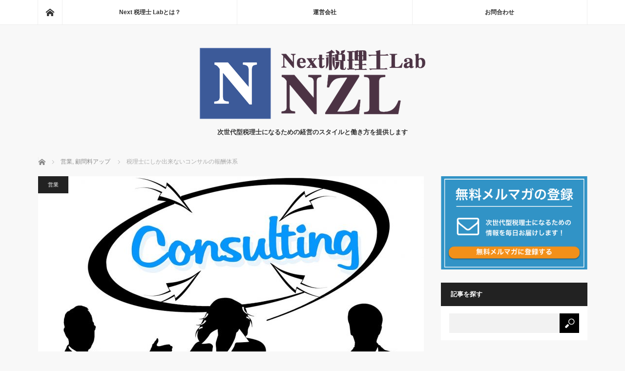

--- FILE ---
content_type: text/html; charset=UTF-8
request_url: https://marketing-ia.jp/remuneration/
body_size: 18304
content:
<!DOCTYPE html>
<html class="pc" lang="ja">
<head>
<meta charset="UTF-8">
<!--[if IE]><meta http-equiv="X-UA-Compatible" content="IE=edge"><![endif]-->
<meta name="viewport" content="width=device-width">
<title>税理士にしか出来ないコンサルの報酬体系</title>
<meta name="description" content="From：高名一成&amp;nbsp;「コンサル契約がとれそうです！」&amp;nbsp;先日、僕たちの会員制度に入会されている税理士事務所のコンサル担当者から報告をいただきました。">
<link rel="pingback" href="https://marketing-ia.jp/xmlrpc.php">
<meta name='robots' content='max-image-preview:large' />
<link rel='dns-prefetch' href='//ajax.aspnetcdn.com' />
<link rel='dns-prefetch' href='//www.google.com' />
<link rel='dns-prefetch' href='//s.w.org' />
<link rel='dns-prefetch' href='//v0.wordpress.com' />
<link rel='dns-prefetch' href='//c0.wp.com' />
<link rel="alternate" type="application/rss+xml" title="Next 税理士 Lab｜次世代型税理士研究所 &raquo; フィード" href="https://marketing-ia.jp/feed/" />
<link rel="alternate" type="application/rss+xml" title="Next 税理士 Lab｜次世代型税理士研究所 &raquo; コメントフィード" href="https://marketing-ia.jp/comments/feed/" />
<link rel="alternate" type="application/rss+xml" title="Next 税理士 Lab｜次世代型税理士研究所 &raquo; 税理士にしか出来ないコンサルの報酬体系 のコメントのフィード" href="https://marketing-ia.jp/remuneration/feed/" />
<link rel='stylesheet' id='style-css'  href='https://marketing-ia.jp/wp-content/themes/mag_tcd036/style.css?ver=3.3.1' type='text/css' media='screen' />
<link rel='stylesheet' id='wp-block-library-css'  href='https://c0.wp.com/c/5.9.12/wp-includes/css/dist/block-library/style.min.css' type='text/css' media='all' />
<style id='wp-block-library-inline-css' type='text/css'>
.has-text-align-justify{text-align:justify;}
</style>
<link rel='stylesheet' id='mediaelement-css'  href='https://c0.wp.com/c/5.9.12/wp-includes/js/mediaelement/mediaelementplayer-legacy.min.css' type='text/css' media='all' />
<link rel='stylesheet' id='wp-mediaelement-css'  href='https://c0.wp.com/c/5.9.12/wp-includes/js/mediaelement/wp-mediaelement.min.css' type='text/css' media='all' />
<style id='global-styles-inline-css' type='text/css'>
body{--wp--preset--color--black: #000000;--wp--preset--color--cyan-bluish-gray: #abb8c3;--wp--preset--color--white: #ffffff;--wp--preset--color--pale-pink: #f78da7;--wp--preset--color--vivid-red: #cf2e2e;--wp--preset--color--luminous-vivid-orange: #ff6900;--wp--preset--color--luminous-vivid-amber: #fcb900;--wp--preset--color--light-green-cyan: #7bdcb5;--wp--preset--color--vivid-green-cyan: #00d084;--wp--preset--color--pale-cyan-blue: #8ed1fc;--wp--preset--color--vivid-cyan-blue: #0693e3;--wp--preset--color--vivid-purple: #9b51e0;--wp--preset--gradient--vivid-cyan-blue-to-vivid-purple: linear-gradient(135deg,rgba(6,147,227,1) 0%,rgb(155,81,224) 100%);--wp--preset--gradient--light-green-cyan-to-vivid-green-cyan: linear-gradient(135deg,rgb(122,220,180) 0%,rgb(0,208,130) 100%);--wp--preset--gradient--luminous-vivid-amber-to-luminous-vivid-orange: linear-gradient(135deg,rgba(252,185,0,1) 0%,rgba(255,105,0,1) 100%);--wp--preset--gradient--luminous-vivid-orange-to-vivid-red: linear-gradient(135deg,rgba(255,105,0,1) 0%,rgb(207,46,46) 100%);--wp--preset--gradient--very-light-gray-to-cyan-bluish-gray: linear-gradient(135deg,rgb(238,238,238) 0%,rgb(169,184,195) 100%);--wp--preset--gradient--cool-to-warm-spectrum: linear-gradient(135deg,rgb(74,234,220) 0%,rgb(151,120,209) 20%,rgb(207,42,186) 40%,rgb(238,44,130) 60%,rgb(251,105,98) 80%,rgb(254,248,76) 100%);--wp--preset--gradient--blush-light-purple: linear-gradient(135deg,rgb(255,206,236) 0%,rgb(152,150,240) 100%);--wp--preset--gradient--blush-bordeaux: linear-gradient(135deg,rgb(254,205,165) 0%,rgb(254,45,45) 50%,rgb(107,0,62) 100%);--wp--preset--gradient--luminous-dusk: linear-gradient(135deg,rgb(255,203,112) 0%,rgb(199,81,192) 50%,rgb(65,88,208) 100%);--wp--preset--gradient--pale-ocean: linear-gradient(135deg,rgb(255,245,203) 0%,rgb(182,227,212) 50%,rgb(51,167,181) 100%);--wp--preset--gradient--electric-grass: linear-gradient(135deg,rgb(202,248,128) 0%,rgb(113,206,126) 100%);--wp--preset--gradient--midnight: linear-gradient(135deg,rgb(2,3,129) 0%,rgb(40,116,252) 100%);--wp--preset--duotone--dark-grayscale: url('#wp-duotone-dark-grayscale');--wp--preset--duotone--grayscale: url('#wp-duotone-grayscale');--wp--preset--duotone--purple-yellow: url('#wp-duotone-purple-yellow');--wp--preset--duotone--blue-red: url('#wp-duotone-blue-red');--wp--preset--duotone--midnight: url('#wp-duotone-midnight');--wp--preset--duotone--magenta-yellow: url('#wp-duotone-magenta-yellow');--wp--preset--duotone--purple-green: url('#wp-duotone-purple-green');--wp--preset--duotone--blue-orange: url('#wp-duotone-blue-orange');--wp--preset--font-size--small: 13px;--wp--preset--font-size--medium: 20px;--wp--preset--font-size--large: 36px;--wp--preset--font-size--x-large: 42px;}.has-black-color{color: var(--wp--preset--color--black) !important;}.has-cyan-bluish-gray-color{color: var(--wp--preset--color--cyan-bluish-gray) !important;}.has-white-color{color: var(--wp--preset--color--white) !important;}.has-pale-pink-color{color: var(--wp--preset--color--pale-pink) !important;}.has-vivid-red-color{color: var(--wp--preset--color--vivid-red) !important;}.has-luminous-vivid-orange-color{color: var(--wp--preset--color--luminous-vivid-orange) !important;}.has-luminous-vivid-amber-color{color: var(--wp--preset--color--luminous-vivid-amber) !important;}.has-light-green-cyan-color{color: var(--wp--preset--color--light-green-cyan) !important;}.has-vivid-green-cyan-color{color: var(--wp--preset--color--vivid-green-cyan) !important;}.has-pale-cyan-blue-color{color: var(--wp--preset--color--pale-cyan-blue) !important;}.has-vivid-cyan-blue-color{color: var(--wp--preset--color--vivid-cyan-blue) !important;}.has-vivid-purple-color{color: var(--wp--preset--color--vivid-purple) !important;}.has-black-background-color{background-color: var(--wp--preset--color--black) !important;}.has-cyan-bluish-gray-background-color{background-color: var(--wp--preset--color--cyan-bluish-gray) !important;}.has-white-background-color{background-color: var(--wp--preset--color--white) !important;}.has-pale-pink-background-color{background-color: var(--wp--preset--color--pale-pink) !important;}.has-vivid-red-background-color{background-color: var(--wp--preset--color--vivid-red) !important;}.has-luminous-vivid-orange-background-color{background-color: var(--wp--preset--color--luminous-vivid-orange) !important;}.has-luminous-vivid-amber-background-color{background-color: var(--wp--preset--color--luminous-vivid-amber) !important;}.has-light-green-cyan-background-color{background-color: var(--wp--preset--color--light-green-cyan) !important;}.has-vivid-green-cyan-background-color{background-color: var(--wp--preset--color--vivid-green-cyan) !important;}.has-pale-cyan-blue-background-color{background-color: var(--wp--preset--color--pale-cyan-blue) !important;}.has-vivid-cyan-blue-background-color{background-color: var(--wp--preset--color--vivid-cyan-blue) !important;}.has-vivid-purple-background-color{background-color: var(--wp--preset--color--vivid-purple) !important;}.has-black-border-color{border-color: var(--wp--preset--color--black) !important;}.has-cyan-bluish-gray-border-color{border-color: var(--wp--preset--color--cyan-bluish-gray) !important;}.has-white-border-color{border-color: var(--wp--preset--color--white) !important;}.has-pale-pink-border-color{border-color: var(--wp--preset--color--pale-pink) !important;}.has-vivid-red-border-color{border-color: var(--wp--preset--color--vivid-red) !important;}.has-luminous-vivid-orange-border-color{border-color: var(--wp--preset--color--luminous-vivid-orange) !important;}.has-luminous-vivid-amber-border-color{border-color: var(--wp--preset--color--luminous-vivid-amber) !important;}.has-light-green-cyan-border-color{border-color: var(--wp--preset--color--light-green-cyan) !important;}.has-vivid-green-cyan-border-color{border-color: var(--wp--preset--color--vivid-green-cyan) !important;}.has-pale-cyan-blue-border-color{border-color: var(--wp--preset--color--pale-cyan-blue) !important;}.has-vivid-cyan-blue-border-color{border-color: var(--wp--preset--color--vivid-cyan-blue) !important;}.has-vivid-purple-border-color{border-color: var(--wp--preset--color--vivid-purple) !important;}.has-vivid-cyan-blue-to-vivid-purple-gradient-background{background: var(--wp--preset--gradient--vivid-cyan-blue-to-vivid-purple) !important;}.has-light-green-cyan-to-vivid-green-cyan-gradient-background{background: var(--wp--preset--gradient--light-green-cyan-to-vivid-green-cyan) !important;}.has-luminous-vivid-amber-to-luminous-vivid-orange-gradient-background{background: var(--wp--preset--gradient--luminous-vivid-amber-to-luminous-vivid-orange) !important;}.has-luminous-vivid-orange-to-vivid-red-gradient-background{background: var(--wp--preset--gradient--luminous-vivid-orange-to-vivid-red) !important;}.has-very-light-gray-to-cyan-bluish-gray-gradient-background{background: var(--wp--preset--gradient--very-light-gray-to-cyan-bluish-gray) !important;}.has-cool-to-warm-spectrum-gradient-background{background: var(--wp--preset--gradient--cool-to-warm-spectrum) !important;}.has-blush-light-purple-gradient-background{background: var(--wp--preset--gradient--blush-light-purple) !important;}.has-blush-bordeaux-gradient-background{background: var(--wp--preset--gradient--blush-bordeaux) !important;}.has-luminous-dusk-gradient-background{background: var(--wp--preset--gradient--luminous-dusk) !important;}.has-pale-ocean-gradient-background{background: var(--wp--preset--gradient--pale-ocean) !important;}.has-electric-grass-gradient-background{background: var(--wp--preset--gradient--electric-grass) !important;}.has-midnight-gradient-background{background: var(--wp--preset--gradient--midnight) !important;}.has-small-font-size{font-size: var(--wp--preset--font-size--small) !important;}.has-medium-font-size{font-size: var(--wp--preset--font-size--medium) !important;}.has-large-font-size{font-size: var(--wp--preset--font-size--large) !important;}.has-x-large-font-size{font-size: var(--wp--preset--font-size--x-large) !important;}
</style>
<link rel='stylesheet' id='bftpro-css-css'  href='https://marketing-ia.jp/wp-content/plugins/arigato-pro/css/main.css?ver=5.9.12' type='text/css' media='all' />
<link rel='stylesheet' id='thickbox-css-css'  href='https://c0.wp.com/c/5.9.12/wp-includes/js/thickbox/thickbox.css' type='text/css' media='all' />
<link rel='stylesheet' id='contact-form-7-css'  href='https://marketing-ia.jp/wp-content/plugins/contact-form-7/includes/css/styles.css?ver=5.5.6' type='text/css' media='all' />
<link rel='stylesheet' id='wpcf7-redirect-script-frontend-css'  href='https://marketing-ia.jp/wp-content/plugins/wpcf7-redirect/build/css/wpcf7-redirect-frontend.min.css?ver=5.9.12' type='text/css' media='all' />
<link rel='stylesheet' id='wordpress-popular-posts-css-css'  href='https://marketing-ia.jp/wp-content/plugins/wordpress-popular-posts/assets/css/wpp.css?ver=5.5.1' type='text/css' media='all' />
<link rel='stylesheet' id='optimizepress-default-css'  href='https://marketing-ia.jp/wp-content/plugins/optimizePressPlugin/lib/assets/default.min.css?ver=2.5.10.2' type='text/css' media='all' />
<link rel='stylesheet' id='jetpack_css-css'  href='https://c0.wp.com/p/jetpack/10.6.2/css/jetpack.css' type='text/css' media='all' />
<link rel='stylesheet' id='ws-plugin--optimizemember-css'  href='https://marketing-ia.jp/wp-content/plugins/optimizeMember/optimizeMember-o.php?ws_plugin__optimizemember_css=1&#038;qcABC=1&#038;ver=1.2.8.1-1.2.8.1-3874023738' type='text/css' media='all' />
<script type='text/javascript' src='https://c0.wp.com/c/5.9.12/wp-includes/js/jquery/jquery.min.js' id='jquery-core-js'></script>
<script type='text/javascript' src='https://c0.wp.com/c/5.9.12/wp-includes/js/jquery/jquery-migrate.min.js' id='jquery-migrate-js'></script>
<script type='text/javascript' id='optimizepress-op-jquery-base-all-js-extra'>
/* <![CDATA[ */
var OptimizePress = {"ajaxurl":"https:\/\/marketing-ia.jp\/wp-admin\/admin-ajax.php","SN":"optimizepress","version":"2.5.10.2","script_debug":".min","localStorageEnabled":"","wp_admin_page":"","op_live_editor":"","op_page_builder":"","op_create_new_page":"","imgurl":"https:\/\/marketing-ia.jp\/wp-content\/plugins\/optimizePressPlugin\/lib\/images\/","OP_URL":"https:\/\/marketing-ia.jp\/wp-content\/plugins\/optimizePressPlugin\/","OP_JS":"https:\/\/marketing-ia.jp\/wp-content\/plugins\/optimizePressPlugin\/lib\/js\/","OP_PAGE_BUILDER_URL":"","include_url":"https:\/\/marketing-ia.jp\/wp-includes\/","op_autosave_interval":"300","op_autosave_enabled":"Y","paths":{"url":"https:\/\/marketing-ia.jp\/wp-content\/plugins\/optimizePressPlugin\/","img":"https:\/\/marketing-ia.jp\/wp-content\/plugins\/optimizePressPlugin\/lib\/images\/","js":"https:\/\/marketing-ia.jp\/wp-content\/plugins\/optimizePressPlugin\/lib\/js\/","css":"https:\/\/marketing-ia.jp\/wp-content\/plugins\/optimizePressPlugin\/lib\/css\/"},"social":{"twitter":"optimizepress","facebook":"optimizepress","googleplus":"111273444733787349971"},"flowplayerHTML5":"https:\/\/marketing-ia.jp\/wp-content\/plugins\/optimizePressPlugin\/lib\/modules\/blog\/video\/flowplayer\/flowplayer.swf","flowplayerKey":"","flowplayerLogo":"","mediaelementplayer":"https:\/\/marketing-ia.jp\/wp-content\/plugins\/optimizePressPlugin\/lib\/modules\/blog\/video\/mediaelement\/","pb_unload_alert":"This page is asking you to confirm that you want to leave - data you have entered may not be saved.","pb_save_alert":"Please make sure you are happy with all of your options as some options will not be able to be changed for this page later.","search_default":"Search...","optimizemember":{"enabled":true,"version":"1.2.8.1"},"OP_LEADS_URL":"https:\/\/my.optimizeleads.com\/","OP_LEADS_THEMES_URL":"https:\/\/my.optimizeleads.com\/build\/themes\/"};
/* ]]> */
</script>
<script type='text/javascript' src='https://marketing-ia.jp/wp-content/plugins/optimizePressPlugin/lib/js/op-jquery-base-all.min.js?ver=2.5.10.2' id='optimizepress-op-jquery-base-all-js'></script>
<script type='text/javascript' id='jetpack_related-posts-js-extra'>
/* <![CDATA[ */
var related_posts_js_options = {"post_heading":"h4"};
/* ]]> */
</script>
<script type='text/javascript' src='https://c0.wp.com/p/jetpack/10.6.2/_inc/build/related-posts/related-posts.min.js' id='jetpack_related-posts-js'></script>
<script type='text/javascript' id='bftpro-common-js-extra'>
/* <![CDATA[ */
var bftpro_i18n = {"email_required":"\u6709\u52b9\u306a\u30e1\u30fc\u30eb\u30a2\u30c9\u30ec\u30b9\u3092\u8a18\u5165\u3057\u3066\u304f\u3060\u3055\u3044","name_required":"\u304a\u540d\u524d\u3092\u8a18\u5165\u3057\u3066\u304f\u3060\u3055\u3044","required_field":"\u3053\u306e\u30d5\u30a3\u30fc\u30eb\u30c9\u306f\u5fc5\u9808\u3067\u3059","missed_text_captcha":"\u78ba\u8a8d\u7528\u306e\u8cea\u554f\u306b\u304a\u7b54\u3048\u3044\u305f\u3060\u304f\u5fc5\u8981\u304c\u3054\u3056\u3044\u307e\u3059"};
/* ]]> */
</script>
<script type='text/javascript' src='https://marketing-ia.jp/wp-content/plugins/arigato-pro/js/common.js?ver=1.0.3' id='bftpro-common-js'></script>
<script type='text/javascript' src='//ajax.aspnetcdn.com/ajax/jquery.validate/1.9/jquery.validate.min.js?ver=1.0.0' id='jquery-validator-js'></script>
<script type='text/javascript' src='https://c0.wp.com/c/5.9.12/wp-includes/js/dist/vendor/regenerator-runtime.min.js' id='regenerator-runtime-js'></script>
<script type='text/javascript' src='https://c0.wp.com/c/5.9.12/wp-includes/js/dist/vendor/wp-polyfill.min.js' id='wp-polyfill-js'></script>
<script type='application/json' id='wpp-json'>
{"sampling_active":0,"sampling_rate":100,"ajax_url":"https:\/\/marketing-ia.jp\/wp-json\/wordpress-popular-posts\/v1\/popular-posts","api_url":"https:\/\/marketing-ia.jp\/wp-json\/wordpress-popular-posts","ID":1435,"token":"f707154d02","lang":0,"debug":0}
</script>
<script type='text/javascript' src='https://marketing-ia.jp/wp-content/plugins/wordpress-popular-posts/assets/js/wpp.min.js?ver=5.5.1' id='wpp-js-js'></script>
<script type='text/javascript' id='zxcvbn-async-js-extra'>
/* <![CDATA[ */
var _zxcvbnSettings = {"src":"https:\/\/marketing-ia.jp\/wp-includes\/js\/zxcvbn.min.js"};
/* ]]> */
</script>
<script type='text/javascript' src='https://c0.wp.com/c/5.9.12/wp-includes/js/zxcvbn-async.min.js' id='zxcvbn-async-js'></script>
<script type='text/javascript' src='https://c0.wp.com/c/5.9.12/wp-includes/js/dist/hooks.min.js' id='wp-hooks-js'></script>
<script type='text/javascript' src='https://c0.wp.com/c/5.9.12/wp-includes/js/dist/i18n.min.js' id='wp-i18n-js'></script>
<script type='text/javascript' id='wp-i18n-js-after'>
wp.i18n.setLocaleData( { 'text direction\u0004ltr': [ 'ltr' ] } );
</script>
<script type='text/javascript' id='password-strength-meter-js-extra'>
/* <![CDATA[ */
var pwsL10n = {"unknown":"\u30d1\u30b9\u30ef\u30fc\u30c9\u5f37\u5ea6\u4e0d\u660e","short":"\u975e\u5e38\u306b\u8106\u5f31","bad":"\u8106\u5f31","good":"\u666e\u901a","strong":"\u5f37\u529b","mismatch":"\u4e0d\u4e00\u81f4"};
/* ]]> */
</script>
<script type='text/javascript' id='password-strength-meter-js-translations'>
( function( domain, translations ) {
	var localeData = translations.locale_data[ domain ] || translations.locale_data.messages;
	localeData[""].domain = domain;
	wp.i18n.setLocaleData( localeData, domain );
} )( "default", { "locale_data": { "messages": { "": {} } } } );
</script>
<script type='text/javascript' src='https://c0.wp.com/c/5.9.12/wp-admin/js/password-strength-meter.min.js' id='password-strength-meter-js'></script>
<script type='text/javascript' src='https://marketing-ia.jp/wp-content/plugins/optimizeMember/optimizeMember-o.php?ws_plugin__optimizemember_js_w_globals=1&#038;qcABC=1&#038;ver=1.2.8.1-1.2.8.1-3874023738' id='ws-plugin--optimizemember-js'></script>
<link rel="https://api.w.org/" href="https://marketing-ia.jp/wp-json/" /><link rel="alternate" type="application/json" href="https://marketing-ia.jp/wp-json/wp/v2/posts/1435" /><link rel="canonical" href="https://marketing-ia.jp/remuneration/" />
<link rel='shortlink' href='https://wp.me/p7ZNXw-n9' />
<link rel="alternate" type="application/json+oembed" href="https://marketing-ia.jp/wp-json/oembed/1.0/embed?url=https%3A%2F%2Fmarketing-ia.jp%2Fremuneration%2F" />
<link rel="alternate" type="text/xml+oembed" href="https://marketing-ia.jp/wp-json/oembed/1.0/embed?url=https%3A%2F%2Fmarketing-ia.jp%2Fremuneration%2F&#038;format=xml" />
    <script type="text/javascript">
        function nxsPostToFav(obj){ obj.preventDefault;
            var k = obj.target.split("-"); var nt = k[0]; var ii = k[1];  var pid = k[2];
            var data = {  action:'nxs_snap_aj', nxsact: 'manPost', nt:nt, id: pid, nid: ii, et_load_builder_modules:1, _wpnonce: 'e41d00034f'};
            jQuery('#nxsFavNoticeCnt').html('<p> Posting... </p>'); jQuery('#nxsFavNotice').modal({ fadeDuration: 50 });
            jQuery.post('https://marketing-ia.jp/wp-admin/admin-ajax.php', data, function(response) { if (response=='') response = 'Message Posted';
                jQuery('#nxsFavNoticeCnt').html('<p> ' + response + '</p>' +'<input type="button"  onclick="jQuery.modal.close();" class="bClose" value="Close" />');
            });
        }
    </script><!-- Meta Pixel Code -->
<script>
!function(f,b,e,v,n,t,s)
{if(f.fbq)return;n=f.fbq=function(){n.callMethod?
n.callMethod.apply(n,arguments):n.queue.push(arguments)};
if(!f._fbq)f._fbq=n;n.push=n;n.loaded=!0;n.version='2.0';
n.queue=[];t=b.createElement(e);t.async=!0;
t.src=v;s=b.getElementsByTagName(e)[0];
s.parentNode.insertBefore(t,s)}(window, document,'script',
'https://connect.facebook.net/en_US/fbevents.js');
fbq('init', '934686814418123');
fbq('track', 'PageView');
</script>
<noscript><img height="1" width="1" style="display:none"
src="https://www.facebook.com/tr?id=934686814418123&ev=PageView&noscript=1"
/></noscript>
<!-- End Meta Pixel Code -->
            <style id="wpp-loading-animation-styles">@-webkit-keyframes bgslide{from{background-position-x:0}to{background-position-x:-200%}}@keyframes bgslide{from{background-position-x:0}to{background-position-x:-200%}}.wpp-widget-placeholder,.wpp-widget-block-placeholder{margin:0 auto;width:60px;height:3px;background:#dd3737;background:linear-gradient(90deg,#dd3737 0%,#571313 10%,#dd3737 100%);background-size:200% auto;border-radius:3px;-webkit-animation:bgslide 1s infinite linear;animation:bgslide 1s infinite linear}</style>
            <style type='text/css'>img#wpstats{display:none}</style>
	
<script src="https://marketing-ia.jp/wp-content/themes/mag_tcd036/js/jquery.easing.js?ver=3.3.1"></script>
<script src="https://marketing-ia.jp/wp-content/themes/mag_tcd036/js/jscript.js?ver=3.3.1"></script>
<script src="https://marketing-ia.jp/wp-content/themes/mag_tcd036/js/comment.js?ver=3.3.1"></script>
<script src="https://marketing-ia.jp/wp-content/themes/mag_tcd036/js/header_fix.js?ver=3.3.1"></script>

<link rel="stylesheet" media="screen and (max-width:770px)" href="https://marketing-ia.jp/wp-content/themes/mag_tcd036/responsive.css?ver=3.3.1">
<link rel="stylesheet" media="screen and (max-width:770px)" href="https://marketing-ia.jp/wp-content/themes/mag_tcd036/footer-bar.css?ver=3.3.1">

<link rel="stylesheet" href="https://marketing-ia.jp/wp-content/themes/mag_tcd036/japanese.css?ver=3.3.1">

<!--[if lt IE 9]>
<script src="https://marketing-ia.jp/wp-content/themes/mag_tcd036/js/html5.js?ver=3.3.1"></script>
<![endif]-->

<style type="text/css">



.side_headline, #copyright, .page_navi span.current, .archive_headline, #pickup_post .headline, #related_post .headline, #comment_headline, .post_list .category a, #footer_post_list .category a, .mobile .footer_headline, #page_title
 { background-color:#222222; }

a:hover, #comment_header ul li a:hover, .post_content a
 { color:#08B9D4; }
.post_content .q_button { color:#fff; }
.pc #global_menu > ul > li a:hover, .pc #global_menu > ul > li.active > a, .pc #global_menu ul ul a, #return_top a:hover, .next_page_link a:hover, .page_navi a:hover, .collapse_category_list li a:hover .count,
  #wp-calendar td a:hover, #wp-calendar #prev a:hover, #wp-calendar #next a:hover, .widget_search #search-btn input:hover, .widget_search #searchsubmit:hover, .side_widget.google_search #searchsubmit:hover,
   #submit_comment:hover, #comment_header ul li a:hover, #comment_header ul li.comment_switch_active a, #comment_header #comment_closed p, #post_pagination a:hover, #post_pagination p, a.menu_button:hover
    { background-color:#08B9D4; }

.pc #global_menu_wrap .home_menu:hover { background:#08B9D4 url(https://marketing-ia.jp/wp-content/themes/mag_tcd036/img/header/home.png) no-repeat center; }
.pc #global_menu > ul > li a:hover, .pc #global_menu > ul > li.active > a { border-color:#08B9D4; }

.mobile #global_menu li a:hover, .mobile #global_menu_wrap .home_menu:hover { background-color:#08B9D4 !important; }

#comment_textarea textarea:focus, #guest_info input:focus, #comment_header ul li a:hover, #comment_header ul li.comment_switch_active a, #comment_header #comment_closed p
 { border-color:#08B9D4; }

#comment_header ul li.comment_switch_active a:after, #comment_header #comment_closed p:after
 { border-color:#08B9D4 transparent transparent transparent; }

.pc #global_menu ul ul a:hover
 { background-color:#068FA3; }

.user_sns li a:hover
 { background-color:#08B9D4; border-color:#08B9D4; }

.collapse_category_list li a:before
 { border-color: transparent transparent transparent #08B9D4; }

#previous_next_post .prev_post a:hover, #previous_next_post .next_post a:hover
 { background-color:#08B9D4 !important; }

#footer_post_list .title { color:#FFFFFF; background:rgba(0,0,0,0.7); }

#post_title { font-size:21px; }
.post_content { font-size:14px; }


</style>



        <!--[if (gte IE 6)&(lte IE 8)]>
            <script type="text/javascript" src="https://marketing-ia.jp/wp-content/plugins/optimizePressPlugin/lib/js/selectivizr-1.0.2-min.js?ver=1.0.2"></script>
        <![endif]-->
        <!--[if lt IE 9]>
            <script src="https://marketing-ia.jp/wp-content/plugins/optimizePressPlugin/lib/js//html5shiv.min.js"></script>
        <![endif]-->
    <style type="text/css"></style><link rel="icon" href="https://marketing-ia.jp/wp-content/uploads/2019/12/cropped-Logaster-1-facebook-tab-111pxのコピー-1-32x32.png" sizes="32x32" />
<link rel="icon" href="https://marketing-ia.jp/wp-content/uploads/2019/12/cropped-Logaster-1-facebook-tab-111pxのコピー-1-192x192.png" sizes="192x192" />
<link rel="apple-touch-icon" href="https://marketing-ia.jp/wp-content/uploads/2019/12/cropped-Logaster-1-facebook-tab-111pxのコピー-1-180x180.png" />
<meta name="msapplication-TileImage" content="https://marketing-ia.jp/wp-content/uploads/2019/12/cropped-Logaster-1-facebook-tab-111pxのコピー-1-270x270.png" />
<style type="text/css" id="wp-custom-css">/*
カスタム CSS 機能へようこそ。

使い方についてはこちらをご覧ください
(英語ドキュメンテーション)。http://wp.me/PEmnE-Bt
*/</style><!-- ## NXS/OG ## --><!-- ## NXSOGTAGS ## --><!-- ## NXS/OG ## -->
</head>
<body data-rsssl=1 class="post-template-default single single-post postid-1435 single-format-standard op-plugin">

 <!-- global menu -->
  <div id="global_menu_wrap">
  <div id="global_menu" class="clearfix">
   <a class="home_menu" href="https://marketing-ia.jp/"><span>ホーム</span></a>
   <ul id="menu-%e3%83%98%e3%83%83%e3%83%80%e3%83%bc%e3%83%a1%e3%83%8b%e3%83%a5%e3%83%bc" class="menu"><li id="menu-item-546" class="menu-item menu-item-type-post_type menu-item-object-page menu-item-546"><a href="https://marketing-ia.jp/greeting/">Next 税理士 Labとは？</a></li>
<li id="menu-item-545" class="menu-item menu-item-type-post_type menu-item-object-page menu-item-545"><a href="https://marketing-ia.jp/company/">運営会社</a></li>
<li id="menu-item-544" class="menu-item menu-item-type-post_type menu-item-object-page menu-item-544"><a href="https://marketing-ia.jp/contact/">お問合わせ</a></li>
</ul>  </div>
 </div>
 
 <div id="header">

  <!-- logo -->
  <div id='logo_image'>
<h1 id="logo"><a href=" https://marketing-ia.jp/" title="Next 税理士 Lab｜次世代型税理士研究所" data-label="Next 税理士 Lab｜次世代型税理士研究所"><img src="https://marketing-ia.jp/wp-content/uploads/tcd-w/logo.png?1768483241" alt="Next 税理士 Lab｜次世代型税理士研究所" title="Next 税理士 Lab｜次世代型税理士研究所" /></a></h1>
</div>

    <h2 id="site_description">次世代型税理士になるための経営のスタイルと働き方を提供します</h2>
  
    <a href="#" class="menu_button"><span>menu</span></a>
  
 </div><!-- END #header -->

 <div id="main_contents" class="clearfix">

  <!-- bread crumb -->
    
<ul id="bread_crumb" class="clearfix" itemscope itemtype="http://schema.org/BreadcrumbList">
 <li itemprop="itemListElement" itemscope itemtype="http://schema.org/ListItem" class="home"><a itemprop="item" href="https://marketing-ia.jp/"><span itemprop="name">ホーム</span></a><meta itemprop="position" content="1" /></li>

 <li itemprop="itemListElement" itemscope itemtype="http://schema.org/ListItem">
     <a itemprop="item" href="https://marketing-ia.jp/category/%e5%96%b6%e6%a5%ad/"><span itemprop="name">営業</span>,</a>
        <a itemprop="item" href="https://marketing-ia.jp/category/advisory-fee-up/"><span itemprop="name">顧問料アップ</span></a>
       <meta itemprop="position" content="2" /></li>
 <li itemprop="itemListElement" itemscope itemtype="http://schema.org/ListItem" class="last"><span itemprop="name">税理士にしか出来ないコンサルの報酬体系</span><meta itemprop="position" content="3" /></li>

</ul>
  
<div id="main_col">

 
 <div id="article">

      <div id="post_image">
   <img width="790" height="480" src="https://marketing-ia.jp/wp-content/uploads/2017/08/consulting-1292328_1280-790x480.jpg" class="attachment-size3 size-size3 wp-post-image" alt="" />  </div>
    
  <div id="post_meta_top" class="clearfix">
   <p class="category"><a href="https://marketing-ia.jp/category/%e5%96%b6%e6%a5%ad/" style="background-color:#222222;">営業</a></p>
   <p class="date"><time class="entry-date updated" datetime="2017-10-27T21:36:48+09:00">2017.08.24</time></p>  </div>

  <h2 id="post_title">税理士にしか出来ないコンサルの報酬体系</h2>

  <div class="post_content clearfix">
   <p><span style="font-size: 14pt;">From：高名一成</span></p>
<p>&nbsp;</p>
<p><span style="font-size: 14pt;">「コンサル契約がとれそうです！」</span></p>
<p>&nbsp;</p>
<p><span style="font-size: 14pt;">先日、僕たちの会員制度に入会されている</span><span style="font-size: 14pt;">税理士事務所のコンサル担当者から報告を</span><span style="font-size: 14pt;">いただきました。</span></p>
<p>&nbsp;</p>
<p><span style="font-size: 14pt;">以前、その担当者から、ある顧問先がマーケティングコンサルの</span><span style="font-size: 14pt;">見込み客になりそうだと話を聞いていて、その顧問先に</span><span style="font-size: 14pt;">現状の問題をヒアリングしにいったところ、</span><span style="font-size: 14pt;">契約に繋がる手応えを感じたそうです。</span></p>
<p>&nbsp;</p>
<p><span style="font-size: 14pt;">そこで、その時の内容を詳しく話を聞いていると、</span><span style="font-size: 14pt;">確かにこの話の流れなら契約が結べるだろうな。</span><span style="font-size: 14pt;">といった所感でした。</span></p>
<p>&nbsp;</p>
<p><span style="font-size: 14pt;">その担当者にとっては、</span><span style="font-size: 14pt;">初のマーケティングコンサルの契約になるので、</span><span style="font-size: 14pt;">僕にとっても嬉しい報告でした。</span></p>
<p>&nbsp;</p>
<p><span style="font-size: 14pt;">そして次のアクションとしては、</span><span style="font-size: 14pt;">提案書を作成することが必要です。</span></p>
<p>&nbsp;</p>
<p><span style="font-size: 14pt;">なので、提案書を作って提案内容を</span><span style="font-size: 14pt;">まとめてくださいとアドバイスをすると、</span><br />
<span style="font-size: 14pt;">担当者から報酬体系はどうすればいいのか？</span><span style="font-size: 14pt;">という相談をいただきました。</span></p>
<p>&nbsp;</p>
<p><span style="font-size: 14pt;">そこで、</span></p>
<p>&nbsp;</p>
<p><span style="font-size: 14pt;">ちなみにどう考えています？と聞くと、</span><span style="font-size: 14pt;">「月10万円は欲しいと思っています。」</span><span style="font-size: 14pt;">とのこと。</span></p>
<p>&nbsp;</p>
<p><span style="font-size: 14pt;">まぁそうですよね。</span><span style="font-size: 14pt;">月10万円は欲しいですよね。</span></p>
<p>&nbsp;</p>
<p><span style="font-size: 14pt;">ただ、そこで一言。</span><span style="font-size: 14pt;">「難しいかもしれませんよ」</span><span style="font-size: 14pt;">と伝えました。</span></p>
<p>&nbsp;</p>
<p style="text-align: center;"><span style="color: #ff0000;"><strong><span style="font-size: 24pt; font-family: 'arial black', sans-serif;">月額10万円が難しい2つの理由</span></strong></span></p>
<p>&nbsp;</p>
<p><span style="font-size: 14pt;">なぜ、難しいのか？それは、</span></p>
<p>&nbsp;</p>
<p><span style="font-size: 14pt;">マーケティングコンサルだからという話ではありません。</span><span style="font-size: 14pt;">10万円という金額の問題でもありません。</span><span style="font-size: 14pt;">担当者のスキルが高い、低いという問題でもありません。</span></p>
<p>&nbsp;</p>
<p><span style="font-size: 14pt;">実はコンサル商品には営業を難しくしている</span><span style="font-size: 14pt;">2つの理由があるからなんです。</span></p>
<p>&nbsp;</p>
<p><strong><span style="font-size: 18pt; font-family: 'arial black', sans-serif;">■理由①　継続課金商品は売るのが難しいから</span></strong><br />
<span style="font-size: 14pt;">まず、そもそも毎月お金かかる継続課金型の商品は</span><span style="font-size: 14pt;">1回限りの支払いで済む商品よりも営業自体が難しいです。</span></p>
<p>&nbsp;</p>
<p><span style="font-size: 14pt;">自分事として考えていただくと</span><span style="font-size: 14pt;">イメージできることではないでしょうか？</span></p>
<p>&nbsp;</p>
<p><span style="font-size: 14pt;">なので、この類の商品は、</span><span style="font-size: 14pt;">お試し→初回購入→定期コース</span><span style="font-size: 14pt;">という様な仕組みで営業していかないとうまく売れていきません。</span></p>
<p>&nbsp;</p>
<p><span style="font-size: 14pt;">この仕組みが無いと売り込み型の営業で</span><span style="font-size: 14pt;">ゴリゴリやっていく必要がありますが、</span><span style="font-size: 14pt;">Next 税理士 Labでは、</span><span style="font-size: 14pt;">コンサルをゴリゴリ売り込むのはオススメしていません。</span></p>
<p>&nbsp;</p>
<p><span style="font-size: 18pt;"><strong><span style="font-family: 'arial black', sans-serif;">■理由②　実績が必要だから</span></strong></span><br />
<span style="font-size: 14pt;">コンサルという商品は形がない商品です。</span><span style="font-size: 14pt;">さらに、お客さんは過去に購買した体験はあまり無いはずです。</span></p>
<p>&nbsp;</p>
<p><span style="font-size: 14pt;">どんな風にサービスが納品されるのか、</span><span style="font-size: 14pt;">何をしてもらえるのか、全くイメージが湧かないんですね。</span></p>
<p>&nbsp;</p>
<p><span style="font-size: 14pt;">つまり、商品自体の信用力に欠け、</span><span style="font-size: 14pt;">購入には不安がつきまとう商品になるんです。</span></p>
<p>&nbsp;</p>
<p><span style="font-size: 14pt;">なのでコンサルを売る時には、</span><span style="font-size: 14pt;">過去の実績が非常に重要になってきます。</span></p>
<p>&nbsp;</p>
<p><span style="font-size: 14pt;">・売上が120％になった飲食店</span><br />
<span style="font-size: 14pt;">・客単価が1.5倍になった美容室</span></p>
<p>&nbsp;</p>
<p><span style="font-size: 14pt;">などという業績がアップした実績です。</span></p>
<p>&nbsp;</p>
<p><span style="font-size: 14pt;">つまり、これからやるという人は実績が無いので、</span><span style="font-size: 14pt;">まずは実績作りが必要になってきます。</span></p>
<p>&nbsp;</p>
<p><span style="font-size: 14pt;">おそらくそれまでは報酬を獲得することは</span><span style="font-size: 14pt;">非常に難しいことになるはずです。</span></p>
<p>&nbsp;</p>
<p><span style="font-size: 14pt;">という様な理由から僕は、会員の担当者に</span><span style="font-size: 14pt;">「難しいと思いますよ」と伝えました。</span></p>
<p>&nbsp;</p>
<p><span style="font-size: 14pt;">じゃあ、どうすればいいの？という話ですが、</span><span style="font-size: 14pt;">ここで朗報です。</span></p>
<p>&nbsp;</p>
<p><span style="font-size: 14pt;">実はこの問題を解決できる報酬体系があるんです。</span><span style="font-size: 14pt;">ちなみに、この報酬体系は税理士だから出来る報酬体系です。</span></p>
<p>&nbsp;</p>
<p style="text-align: center;"><span style="color: #ff0000;"><strong><span style="font-size: 24pt; font-family: 'arial black', sans-serif;">税理士にしか出来ない成果報酬契約</span></strong></span></p>
<p>&nbsp;</p>
<p><span style="font-size: 14pt;">成果報酬とは何かというと、</span><span style="font-size: 14pt;">あなたのコンサルによって出た成果に対する、</span><span style="font-size: 14pt;">パーセンテージを報酬でもらう契約のことです。</span></p>
<p>&nbsp;</p>
<p><span style="font-size: 14pt;">マーケティングコンサルであれば、</span><span style="font-size: 14pt;">基準額を設定し、基準額を上回った売上に対する</span><span style="font-size: 14pt;">粗利の50％などが一般的です。</span></p>
<p>&nbsp;</p>
<p><span style="font-size: 14pt;">このやり方をとると、</span><span style="font-size: 14pt;">支援先に実質の負担はありません。</span><span style="font-size: 14pt;">上がった分の売上から支払うだけですからね。</span></p>
<p>&nbsp;</p>
<p><span style="font-size: 14pt;">当然ですけど、売上が上がらなかったらゼロです。</span><span style="font-size: 14pt;">ただ、自分のコンサルの腕次第で報酬はどんどん高めることが可能です。</span><span style="font-size: 14pt;">月次顧問契約以上の報酬になることは珍しい話ではありません。</span></p>
<p>&nbsp;</p>
<p><span style="font-size: 14pt;">つまりこのやり方をとると、</span><span style="font-size: 14pt;">実績が無いという問題を解決することができます。</span><span style="font-size: 14pt;">なぜなら、支援先にとって実績がある、無いは関係なく、</span><span style="font-size: 14pt;">上がらなかったら支払いが無いだけだからです。</span></p>
<p>&nbsp;</p>
<p><span style="font-size: 14pt;">つまり、コンサルをする側からすると、</span><span style="font-size: 14pt;">実績作りをしながら報酬を獲得することが出来る様になります。</span></p>
<p>&nbsp;</p>
<p><span style="font-size: 14pt;">さらに、理由1つ目のお試しでやるということにも当てはまってきます。</span><span style="font-size: 14pt;">お金がかからないので、試しにやってみようという</span><span style="font-size: 14pt;">意思決定がしやすくなるからです。</span></p>
<p>&nbsp;</p>
<p><span style="font-size: 14pt;">では、なぜこのやり方が税理士しか出来ないのでしょうか？</span></p>
<p>&nbsp;</p>
<p><span style="font-size: 14pt;">それは、成果報酬の計算が正確に出来るからです。</span><span style="font-size: 14pt;">このやり方は支援先と信頼関係が無いと出来ません。</span><span style="font-size: 14pt;">なぜならば、ごまかそうと思えばごまかせますからね（笑）</span></p>
<p>&nbsp;</p>
<p><span style="font-size: 14pt;">ですが、顧問先であれば、信頼関係はすでにあります。</span><span style="font-size: 14pt;">しかも毎月の試算表を確認すれば、売上の結果もよく分かります。</span></p>
<p>&nbsp;</p>
<p><span style="font-size: 14pt;">つまり、ごまかすことは出来ません（笑）</span></p>
<p>&nbsp;</p>
<p><span style="font-size: 14pt;">もちろん、月次顧問の契約が出来る方が、</span><span style="font-size: 14pt;">売上が安定するので、そちらの方がいいと思いますが、</span><span style="font-size: 14pt;">コンサル業務のスタートアップに最適な報酬体系は</span><span style="font-size: 14pt;">成果報酬契約なんです。</span></p>
<p>&nbsp;</p>
<p><span style="font-size: 14pt;">その方があなたも支援先も無理なくスタート出来るはずです。</span><span style="font-size: 14pt;">最後に今日の話を下記の表にまとめてみました。</span></p>
<p>&nbsp;</p>
<p><img loading="lazy" class="aligncenter size-full wp-image-1438" src="https://marketing-ia.jp/wp-content/uploads/2017/08/スクリーンショット-2017-08-23-13.34.44.png" alt="スクリーンショット 2017-08-23 13.34.44" width="2034" height="1036" srcset="https://marketing-ia.jp/wp-content/uploads/2017/08/スクリーンショット-2017-08-23-13.34.44.png 2034w, https://marketing-ia.jp/wp-content/uploads/2017/08/スクリーンショット-2017-08-23-13.34.44-300x153.png 300w, https://marketing-ia.jp/wp-content/uploads/2017/08/スクリーンショット-2017-08-23-13.34.44-768x391.png 768w, https://marketing-ia.jp/wp-content/uploads/2017/08/スクリーンショット-2017-08-23-13.34.44-1024x522.png 1024w" sizes="(max-width: 2034px) 100vw, 2034px" /></p>
<p>&nbsp;</p>
<p><span style="font-size: 14pt;">報酬体系をどうしようか？と考えている人は、</span><span style="font-size: 14pt;">ぜひ参考にしていただればと思います！</span></p>
<p>&nbsp;</p>
<p><span style="font-size: 14pt;">ー高名一成</span></p>

<div id='jp-relatedposts' class='jp-relatedposts' >
	<h3 class="jp-relatedposts-headline"><em>関連</em></h3>
</div>     </div>

    <div id="single_share" class="clearfix">
   
<!--Type1-->

<div id="share_top1">

 

<div class="sns">
<ul class="type1 clearfix">
<!--Twitterボタン-->
<li class="twitter">
<a href="http://twitter.com/share?text=%E7%A8%8E%E7%90%86%E5%A3%AB%E3%81%AB%E3%81%97%E3%81%8B%E5%87%BA%E6%9D%A5%E3%81%AA%E3%81%84%E3%82%B3%E3%83%B3%E3%82%B5%E3%83%AB%E3%81%AE%E5%A0%B1%E9%85%AC%E4%BD%93%E7%B3%BB&url=https%3A%2F%2Fmarketing-ia.jp%2Fremuneration%2F&via=&tw_p=tweetbutton&related=" onclick="javascript:window.open(this.href, '', 'menubar=no,toolbar=no,resizable=yes,scrollbars=yes,height=400,width=600');return false;"><i class="icon-twitter"></i><span class="ttl">Tweet</span><span class="share-count"></span></a></li>

<!--Facebookボタン-->
<li class="facebook">
<a href="//www.facebook.com/sharer/sharer.php?u=https://marketing-ia.jp/remuneration/&amp;t=%E7%A8%8E%E7%90%86%E5%A3%AB%E3%81%AB%E3%81%97%E3%81%8B%E5%87%BA%E6%9D%A5%E3%81%AA%E3%81%84%E3%82%B3%E3%83%B3%E3%82%B5%E3%83%AB%E3%81%AE%E5%A0%B1%E9%85%AC%E4%BD%93%E7%B3%BB" class="facebook-btn-icon-link" target="blank" rel="nofollow"><i class="icon-facebook"></i><span class="ttl">Share</span><span class="share-count"></span></a></li>

<!--Hatebuボタン-->
<li class="hatebu">
<a href="http://b.hatena.ne.jp/add?mode=confirm&url=https%3A%2F%2Fmarketing-ia.jp%2Fremuneration%2F" onclick="javascript:window.open(this.href, '', 'menubar=no,toolbar=no,resizable=yes,scrollbars=yes,height=400,width=510');return false;" ><i class="icon-hatebu"></i><span class="ttl">Hatena</span><span class="share-count"></span></a></li>

<!--Pocketボタン-->
<li class="pocket">
<a href="http://getpocket.com/edit?url=https%3A%2F%2Fmarketing-ia.jp%2Fremuneration%2F&title=%E7%A8%8E%E7%90%86%E5%A3%AB%E3%81%AB%E3%81%97%E3%81%8B%E5%87%BA%E6%9D%A5%E3%81%AA%E3%81%84%E3%82%B3%E3%83%B3%E3%82%B5%E3%83%AB%E3%81%AE%E5%A0%B1%E9%85%AC%E4%BD%93%E7%B3%BB" target="blank"><i class="icon-pocket"></i><span class="ttl">Pocket</span><span class="share-count"></span></a></li>

<!--RSSボタン-->
<li class="rss">
<a href="https://marketing-ia.jp/feed/" target="blank"><i class="icon-rss"></i><span class="ttl">RSS</span></a></li>

<!--Feedlyボタン-->
<li class="feedly">
<a href="http://feedly.com/index.html#subscription%2Ffeed%2Fhttps://marketing-ia.jp/feed/" target="blank"><i class="icon-feedly"></i><span class="ttl">feedly</span><span class="share-count"></span></a></li>

<!--Pinterestボタン-->
<li class="pinterest">
<a rel="nofollow" target="_blank" href="https://www.pinterest.com/pin/create/button/?url=https%3A%2F%2Fmarketing-ia.jp%2Fremuneration%2F&media=https://marketing-ia.jp/wp-content/uploads/2017/08/consulting-1292328_1280.jpg&description=%E7%A8%8E%E7%90%86%E5%A3%AB%E3%81%AB%E3%81%97%E3%81%8B%E5%87%BA%E6%9D%A5%E3%81%AA%E3%81%84%E3%82%B3%E3%83%B3%E3%82%B5%E3%83%AB%E3%81%AE%E5%A0%B1%E9%85%AC%E4%BD%93%E7%B3%BB"><i class="icon-pinterest"></i><span class="ttl">Pin&nbsp;it</span></a></li>

</ul>
</div>

</div>


<!--Type2-->

<!--Type3-->

<!--Type4-->

<!--Type5-->
  </div>
  
    <ul id="post_meta_bottom" class="clearfix">
   <li class="post_author">投稿者: <a href="https://marketing-ia.jp/author/mia/" title="高名 一成 の投稿" rel="author">高名 一成</a></li>   <li class="post_category"><a href="https://marketing-ia.jp/category/%e5%96%b6%e6%a5%ad/" rel="category tag">営業</a>, <a href="https://marketing-ia.jp/category/advisory-fee-up/" rel="category tag">顧問料アップ</a></li>      <li class="post_comment">コメント: <a href="#comment_headline">0</a></li>  </ul>
  
    <div id="previous_next_post" class="clearfix">
   <p class="prev_post clearfix">
<a href="https://marketing-ia.jp/fate/" title="社員を大事にしすぎた会社の末路"><img width="200" height="200" src="https://marketing-ia.jp/wp-content/uploads/2017/08/scrabble-2129648_1280-200x200.jpg" class="attachment-size1 size-size1 wp-post-image" alt="" loading="lazy" srcset="https://marketing-ia.jp/wp-content/uploads/2017/08/scrabble-2129648_1280-200x200.jpg 200w, https://marketing-ia.jp/wp-content/uploads/2017/08/scrabble-2129648_1280-150x150.jpg 150w, https://marketing-ia.jp/wp-content/uploads/2017/08/scrabble-2129648_1280-120x120.jpg 120w" sizes="(max-width: 200px) 100vw, 200px" /><span class="title">社員を大事にしすぎた会社の末路</span><span class="alt_title">前のページ</span></a>
</p>
<p class="next_post clearfix">
<a href="https://marketing-ia.jp/do-not-increase/" title="事務所を大きくしてはいけない"><span class="title">事務所を大きくしてはいけない</span><span class="alt_title">次のページ</span><img width="200" height="200" src="https://marketing-ia.jp/wp-content/uploads/2017/08/arrows-1412058_1280-200x200.jpg" class="attachment-size1 size-size1 wp-post-image" alt="" loading="lazy" srcset="https://marketing-ia.jp/wp-content/uploads/2017/08/arrows-1412058_1280-200x200.jpg 200w, https://marketing-ia.jp/wp-content/uploads/2017/08/arrows-1412058_1280-150x150.jpg 150w, https://marketing-ia.jp/wp-content/uploads/2017/08/arrows-1412058_1280-120x120.jpg 120w" sizes="(max-width: 200px) 100vw, 200px" /></a>
</p>
  </div>
  
 </div><!-- END #article -->

 <!-- banner1 -->
 
 
 
  <div id="related_post">
  <h3 class="headline">関連記事</h3>
  <ol class="clearfix">
      <li class="clearfix num1">
    <a class="image" href="https://marketing-ia.jp/dreamland/"><img width="200" height="200" src="https://marketing-ia.jp/wp-content/uploads/2017/12/disney-2692578_1280-200x200.jpg" class="attachment-size1 size-size1 wp-post-image" alt="" loading="lazy" srcset="https://marketing-ia.jp/wp-content/uploads/2017/12/disney-2692578_1280-200x200.jpg 200w, https://marketing-ia.jp/wp-content/uploads/2017/12/disney-2692578_1280-150x150.jpg 150w, https://marketing-ia.jp/wp-content/uploads/2017/12/disney-2692578_1280-120x120.jpg 120w" sizes="(max-width: 200px) 100vw, 200px" /></a>
    <div class="desc">
     <p class="category"><a href="https://marketing-ia.jp/category/advisory-fee-up/" style="background-color:#222222;">顧問料アップ</a></p>
     <h4 class="title"><a href="https://marketing-ia.jp/dreamland/" name="">夢の国で現実に戻った話。</a></h4>
     <p class="excerpt">From：高名一成先日、家族でディズニーラ…</p>
    </div>
   </li>
      <li class="clearfix num2">
    <a class="image" href="https://marketing-ia.jp/1006-2/"><img width="200" height="200" src="https://marketing-ia.jp/wp-content/uploads/2020/10/microwave-2326231_1280-200x200.png" class="attachment-size1 size-size1 wp-post-image" alt="" loading="lazy" srcset="https://marketing-ia.jp/wp-content/uploads/2020/10/microwave-2326231_1280-200x200.png 200w, https://marketing-ia.jp/wp-content/uploads/2020/10/microwave-2326231_1280-150x150.png 150w, https://marketing-ia.jp/wp-content/uploads/2020/10/microwave-2326231_1280-120x120.png 120w" sizes="(max-width: 200px) 100vw, 200px" /></a>
    <div class="desc">
     <p class="category"><a href="https://marketing-ia.jp/category/%e5%96%b6%e6%a5%ad/" style="background-color:#222222;">営業</a></p>
     <h4 class="title"><a href="https://marketing-ia.jp/1006-2/" name="">個別相談をうまくやるための質問</a></h4>
     <p class="excerpt">From：高名一成先日、家電量販店に行った…</p>
    </div>
   </li>
      <li class="clearfix num3">
    <a class="image" href="https://marketing-ia.jp/1221-2/"><img width="200" height="200" src="https://marketing-ia.jp/wp-content/uploads/2021/07/fountain-2635754_1280-200x200.png" class="attachment-size1 size-size1 wp-post-image" alt="" loading="lazy" srcset="https://marketing-ia.jp/wp-content/uploads/2021/07/fountain-2635754_1280-200x200.png 200w, https://marketing-ia.jp/wp-content/uploads/2021/07/fountain-2635754_1280-150x150.png 150w, https://marketing-ia.jp/wp-content/uploads/2021/07/fountain-2635754_1280-300x300.png 300w, https://marketing-ia.jp/wp-content/uploads/2021/07/fountain-2635754_1280-120x120.png 120w" sizes="(max-width: 200px) 100vw, 200px" /></a>
    <div class="desc">
     <p class="category"><a href="https://marketing-ia.jp/category/%e5%96%b6%e6%a5%ad/" style="background-color:#222222;">営業</a></p>
     <h4 class="title"><a href="https://marketing-ia.jp/1221-2/" name="">のどが渇く前に井戸を掘れ！</a></h4>
     <p class="excerpt">From 福元友則先日のコンサルの時に、ク…</p>
    </div>
   </li>
      <li class="clearfix num4">
    <a class="image" href="https://marketing-ia.jp/670-2/"><img width="200" height="200" src="https://marketing-ia.jp/wp-content/uploads/2019/09/tarot-2414239_1280-200x200.jpg" class="attachment-size1 size-size1 wp-post-image" alt="" loading="lazy" srcset="https://marketing-ia.jp/wp-content/uploads/2019/09/tarot-2414239_1280-200x200.jpg 200w, https://marketing-ia.jp/wp-content/uploads/2019/09/tarot-2414239_1280-150x150.jpg 150w, https://marketing-ia.jp/wp-content/uploads/2019/09/tarot-2414239_1280-120x120.jpg 120w" sizes="(max-width: 200px) 100vw, 200px" /></a>
    <div class="desc">
     <p class="category"><a href="https://marketing-ia.jp/category/%e5%96%b6%e6%a5%ad/" style="background-color:#222222;">営業</a></p>
     <h4 class="title"><a href="https://marketing-ia.jp/670-2/" name="">売れっ子占い師のセールストークはこれ？！</a></h4>
     <p class="excerpt">from 福元友則先日、横浜中華街に行った…</p>
    </div>
   </li>
      <li class="clearfix num5">
    <a class="image" href="https://marketing-ia.jp/1729-2/"><img width="200" height="200" src="https://marketing-ia.jp/wp-content/uploads/2024/12/fb投稿用（628×628）-2-200x200.png" class="attachment-size1 size-size1 wp-post-image" alt="" loading="lazy" srcset="https://marketing-ia.jp/wp-content/uploads/2024/12/fb投稿用（628×628）-2-200x200.png 200w, https://marketing-ia.jp/wp-content/uploads/2024/12/fb投稿用（628×628）-2-150x150.png 150w, https://marketing-ia.jp/wp-content/uploads/2024/12/fb投稿用（628×628）-2-300x300.png 300w, https://marketing-ia.jp/wp-content/uploads/2024/12/fb投稿用（628×628）-2-120x120.png 120w" sizes="(max-width: 200px) 100vw, 200px" /></a>
    <div class="desc">
     <p class="category"><a href="https://marketing-ia.jp/category/%e5%96%b6%e6%a5%ad/" style="background-color:#222222;">営業</a></p>
     <h4 class="title"><a href="https://marketing-ia.jp/1729-2/" name="">税理士のコンサル営業では提案の前にこれをやろう！</a></h4>
     <p class="excerpt">From：高名一成ここ最近、立て続けに顧問…</p>
    </div>
   </li>
      <li class="clearfix num6">
    <a class="image" href="https://marketing-ia.jp/business-proposals/"><img width="200" height="200" src="https://marketing-ia.jp/wp-content/uploads/2017/08/shaking-hands-2499612_1280-200x200.jpg" class="attachment-size1 size-size1 wp-post-image" alt="" loading="lazy" srcset="https://marketing-ia.jp/wp-content/uploads/2017/08/shaking-hands-2499612_1280-200x200.jpg 200w, https://marketing-ia.jp/wp-content/uploads/2017/08/shaking-hands-2499612_1280-150x150.jpg 150w, https://marketing-ia.jp/wp-content/uploads/2017/08/shaking-hands-2499612_1280-120x120.jpg 120w" sizes="(max-width: 200px) 100vw, 200px" /></a>
    <div class="desc">
     <p class="category"><a href="https://marketing-ia.jp/category/%e5%96%b6%e6%a5%ad/" style="background-color:#222222;">営業</a></p>
     <h4 class="title"><a href="https://marketing-ia.jp/business-proposals/" name="">「お願いされる」営業の3step</a></h4>
     <p class="excerpt">From：高名一成先日、僕たちはある研修を…</p>
    </div>
   </li>
     </ol>
 </div>
  
 




<h3 id="comment_headline">コメント</h3>

<div id="comment_header">

 <ul class="clearfix">
      <li id="comment_switch" class="comment_switch_active"><a href="javascript:void(0);">コメント ( 0 )</a></li>
   <li id="trackback_switch"><a href="javascript:void(0);">トラックバック ( 0 )</a></li>
    </ul>



</div><!-- END #comment_header -->

<div id="comments">

 <div id="comment_area">
  <!-- start commnet -->
  <ol class="commentlist">
	    <li class="comment">
     <div class="comment-content"><p class="no_comment">この記事へのコメントはありません。</p></div>
    </li>
	  </ol>
  <!-- comments END -->

  
 </div><!-- #comment-list END -->


 <div id="trackback_area">
 <!-- start trackback -->
 
  <ol class="commentlist">
      <li class="comment"><div class="comment-content"><p class="no_comment">この記事へのトラックバックはありません。</p></div></li>
     </ol>

    <div id="trackback_url_area">
   <label for="trackback_url">トラックバック URL</label>
   <input type="text" name="trackback_url" id="trackback_url" size="60" value="https://marketing-ia.jp/remuneration/trackback/" readonly="readonly" onfocus="this.select()" />
  </div>
  
  <!-- trackback end -->
 </div><!-- #trackbacklist END -->

 


 
 <fieldset class="comment_form_wrapper" id="respond">

    <div id="cancel_comment_reply"><a rel="nofollow" id="cancel-comment-reply-link" href="/remuneration/#respond" style="display:none;">返信をキャンセルする。</a></div>
  
  <form action="https://marketing-ia.jp/wp-comments-post.php" method="post" id="commentform">

   
   <div id="guest_info">
    <div id="guest_name"><label for="author"><span>名前</span>( 必須 )</label><input type="text" name="author" id="author" value="" size="22" tabindex="1" aria-required='true' /></div>
    <div id="guest_email"><label for="email"><span>E-MAIL</span>( 必須 ) - 公開されません -</label><input type="text" name="email" id="email" value="" size="22" tabindex="2" aria-required='true' /></div>
    <div id="guest_url"><label for="url"><span>URL</span></label><input type="text" name="url" id="url" value="" size="22" tabindex="3" /></div>
       </div>

   
   <div id="comment_textarea">
    <textarea name="comment" id="comment" cols="50" rows="10" tabindex="4"></textarea>
   </div>

   
   <div id="submit_comment_wrapper">
    <div class="inv-recaptcha-holder"></div><p style="display: none !important;"><label>&#916;<textarea name="ak_hp_textarea" cols="45" rows="8" maxlength="100"></textarea></label><input type="hidden" id="ak_js_1" name="ak_js" value="12"/><script>document.getElementById( "ak_js_1" ).setAttribute( "value", ( new Date() ).getTime() );</script></p>    <input name="submit" type="submit" id="submit_comment" tabindex="5" value="コメントを書く" title="コメントを書く" alt="コメントを書く" />
   </div>
   <div id="input_hidden_field">
        <input type='hidden' name='comment_post_ID' value='1435' id='comment_post_ID' />
<input type='hidden' name='comment_parent' id='comment_parent' value='0' />
       </div>

  </form>

 </fieldset><!-- #comment-form-area END -->

</div><!-- #comment end -->
 <!-- banner2 -->
 
</div><!-- END #main_col -->


  <div id="side_col">
  <div class="side_widget clearfix widget_text" id="text-7">
			<div class="textwidget"><a href="https://sub.nzlacademy.jp/r/OKOS8KuTlRJh/register"><img class="aligncenter size-full wp-image-1186" src="https://marketing-ia.jp/wp-content/uploads/2017/07/サイドバーリンク画像1.001.png" alt="サイドバーリンク画像1.001" width="400" height="254" /></a></div>
		</div>
<div class="side_widget clearfix widget_search" id="search-4">
<h3 class="side_headline">記事を探す</h3><form role="search" method="get" id="searchform" class="searchform" action="https://marketing-ia.jp/">
				<div>
					<label class="screen-reader-text" for="s">検索:</label>
					<input type="text" value="" name="s" id="s" />
					<input type="submit" id="searchsubmit" value="検索" />
				</div>
			</form></div>
<div class="side_widget clearfix widget_top-posts" id="top-posts-4">
<h3 class="side_headline">よく読まれている記事</h3><ul>				<li>
					<a href="https://marketing-ia.jp/changing-times2/" class="bump-view" data-bump-view="tp">時代の変化についていくには②</a>					</li>
									<li>
					<a href="https://marketing-ia.jp/1426-2/" class="bump-view" data-bump-view="tp">伸びる事務所にある2つの仕組み</a>					</li>
									<li>
					<a href="https://marketing-ia.jp/1837-2/" class="bump-view" data-bump-view="tp">なぜ値引きしなくても契約とれるの？！</a>					</li>
									<li>
					<a href="https://marketing-ia.jp/changing-times3/" class="bump-view" data-bump-view="tp">時代の変化についていくには③</a>					</li>
									<li>
					<a href="https://marketing-ia.jp/765-2/" class="bump-view" data-bump-view="tp">これからの時期は高成約率営業のチャンスです</a>					</li>
									<li>
					<a href="https://marketing-ia.jp/no-1-collectionrate/" class="bump-view" data-bump-view="tp">税金収納率No.1の行政の取り組み</a>					</li>
									<li>
					<a href="https://marketing-ia.jp/needsattention/" class="bump-view" data-bump-view="tp">繁忙期後の燃え尽き症候群に要注意</a>					</li>
									<li>
					<a href="https://marketing-ia.jp/1649-2/" class="bump-view" data-bump-view="tp">コトラー博士から学ぶ税理士事務所の差別化戦略！</a>					</li>
									<li>
					<a href="https://marketing-ia.jp/1776-2/" class="bump-view" data-bump-view="tp">品川でダメダメ営業マンから声をかけられました</a>					</li>
									<li>
					<a href="https://marketing-ia.jp/1814-2/" class="bump-view" data-bump-view="tp">なんで飛行機って新幹線より安いの？落ちるから？</a>					</li>
					</ul></div>
<div class="side_widget clearfix styled_post_list1_widget" id="styled_post_list1_widget-7">
<h3 class="side_headline">最近の記事</h3><ol class="styled_post_list1">
 <li class="clearfix">
   <a class="image" href="https://marketing-ia.jp/1837-2/"><img width="200" height="200" src="https://marketing-ia.jp/wp-content/uploads/2026/01/fb投稿用（628×628）-2-200x200.png" class="attachment-size1 size-size1 wp-post-image" alt="" loading="lazy" srcset="https://marketing-ia.jp/wp-content/uploads/2026/01/fb投稿用（628×628）-2-200x200.png 200w, https://marketing-ia.jp/wp-content/uploads/2026/01/fb投稿用（628×628）-2-150x150.png 150w, https://marketing-ia.jp/wp-content/uploads/2026/01/fb投稿用（628×628）-2-300x300.png 300w, https://marketing-ia.jp/wp-content/uploads/2026/01/fb投稿用（628×628）-2-120x120.png 120w" sizes="(max-width: 200px) 100vw, 200px" /></a>   <div class="info">
    <p class="date">2026.01.12</p>    <a class="title" href="https://marketing-ia.jp/1837-2/">なぜ値引きしなくても契約とれるの？！</a>
    <p class="excerpt"><a href="https://marketing-ia.jp/1837-2/">from　福元友則相見積で勝てない、、、&amp;n…</a></p>   </div>
 </li>
 <li class="clearfix">
   <a class="image" href="https://marketing-ia.jp/1836-2/"><img width="200" height="200" src="https://marketing-ia.jp/wp-content/uploads/2026/01/fb投稿用（628×628）-1-200x200.png" class="attachment-size1 size-size1 wp-post-image" alt="" loading="lazy" srcset="https://marketing-ia.jp/wp-content/uploads/2026/01/fb投稿用（628×628）-1-200x200.png 200w, https://marketing-ia.jp/wp-content/uploads/2026/01/fb投稿用（628×628）-1-150x150.png 150w, https://marketing-ia.jp/wp-content/uploads/2026/01/fb投稿用（628×628）-1-300x300.png 300w, https://marketing-ia.jp/wp-content/uploads/2026/01/fb投稿用（628×628）-1-120x120.png 120w" sizes="(max-width: 200px) 100vw, 200px" /></a>   <div class="info">
    <p class="date">2026.01.6</p>    <a class="title" href="https://marketing-ia.jp/1836-2/">「強」</a>
    <p class="excerpt"><a href="https://marketing-ia.jp/1836-2/">From：高名一成新年あけましておめでとうございます…</a></p>   </div>
 </li>
 <li class="clearfix">
   <a class="image" href="https://marketing-ia.jp/1385-3/"><img width="200" height="200" src="https://marketing-ia.jp/wp-content/uploads/2026/01/fb投稿用（628×628）-200x200.png" class="attachment-size1 size-size1 wp-post-image" alt="" loading="lazy" srcset="https://marketing-ia.jp/wp-content/uploads/2026/01/fb投稿用（628×628）-200x200.png 200w, https://marketing-ia.jp/wp-content/uploads/2026/01/fb投稿用（628×628）-150x150.png 150w, https://marketing-ia.jp/wp-content/uploads/2026/01/fb投稿用（628×628）-300x300.png 300w, https://marketing-ia.jp/wp-content/uploads/2026/01/fb投稿用（628×628）-120x120.png 120w" sizes="(max-width: 200px) 100vw, 200px" /></a>   <div class="info">
    <p class="date">2026.01.5</p>    <a class="title" href="https://marketing-ia.jp/1385-3/">年末年始はどうでしたか？</a>
    <p class="excerpt"><a href="https://marketing-ia.jp/1385-3/">from　福元友則あけましておめでとうございます。…</a></p>   </div>
 </li>
 <li class="clearfix">
   <a class="image" href="https://marketing-ia.jp/1834-2/"><img width="200" height="200" src="https://marketing-ia.jp/wp-content/uploads/2025/12/fb投稿用（628×628）-9-200x200.png" class="attachment-size1 size-size1 wp-post-image" alt="" loading="lazy" srcset="https://marketing-ia.jp/wp-content/uploads/2025/12/fb投稿用（628×628）-9-200x200.png 200w, https://marketing-ia.jp/wp-content/uploads/2025/12/fb投稿用（628×628）-9-150x150.png 150w, https://marketing-ia.jp/wp-content/uploads/2025/12/fb投稿用（628×628）-9-300x300.png 300w, https://marketing-ia.jp/wp-content/uploads/2025/12/fb投稿用（628×628）-9-120x120.png 120w" sizes="(max-width: 200px) 100vw, 200px" /></a>   <div class="info">
    <p class="date">2025.12.30</p>    <a class="title" href="https://marketing-ia.jp/1834-2/">2025年の振り返りと2026年に向けて、、、</a>
    <p class="excerpt"><a href="https://marketing-ia.jp/1834-2/">From：高名一成2025年も残すところ、今日と明日…</a></p>   </div>
 </li>
 <li class="clearfix">
   <a class="image" href="https://marketing-ia.jp/1833-2/"><img width="200" height="200" src="https://marketing-ia.jp/wp-content/uploads/2025/12/fb投稿用（628×628）-8-200x200.png" class="attachment-size1 size-size1 wp-post-image" alt="" loading="lazy" srcset="https://marketing-ia.jp/wp-content/uploads/2025/12/fb投稿用（628×628）-8-200x200.png 200w, https://marketing-ia.jp/wp-content/uploads/2025/12/fb投稿用（628×628）-8-150x150.png 150w, https://marketing-ia.jp/wp-content/uploads/2025/12/fb投稿用（628×628）-8-300x300.png 300w, https://marketing-ia.jp/wp-content/uploads/2025/12/fb投稿用（628×628）-8-120x120.png 120w" sizes="(max-width: 200px) 100vw, 200px" /></a>   <div class="info">
    <p class="date">2025.12.29</p>    <a class="title" href="https://marketing-ia.jp/1833-2/">大掃除に高圧洗浄機で業績アップ？！</a>
    <p class="excerpt"><a href="https://marketing-ia.jp/1833-2/">from　福元友則もう今日は年末年始の休みに入ってい…</a></p>   </div>
 </li>
</ol>
</div>
<div class="side_widget clearfix tcdw_category_list_widget" id="tcdw_category_list_widget-4">
<h3 class="side_headline">記事一覧</h3><ul class="collapse_category_list">
 	<li class="cat-item cat-item-1"><a href="https://marketing-ia.jp/category/seminar/">セミナーのやり方<span class="count">33</span></a>
</li>
	<li class="cat-item cat-item-19"><a href="https://marketing-ia.jp/category/%e3%83%9e%e3%83%bc%e3%82%b1%e3%83%86%e3%82%a3%e3%83%b3%e3%82%b0/">マーケティング<span class="count">60</span></a>
</li>
	<li class="cat-item cat-item-17"><a href="https://marketing-ia.jp/category/%e5%96%b6%e6%a5%ad/">営業<span class="count">213</span></a>
</li>
	<li class="cat-item cat-item-4"><a href="https://marketing-ia.jp/category/adviser-destination-acquisition/">新規顧問先獲得<span class="count">36</span></a>
</li>
	<li class="cat-item cat-item-18"><a href="https://marketing-ia.jp/category/%e6%ac%a1%e4%b8%96%e4%bb%a3%e5%9e%8b%e7%a8%8e%e7%90%86%e5%a3%ab%e3%81%ae%e4%bb%95%e4%ba%8b%e8%a1%93/">次世代型税理士の仕事術<span class="count">179</span></a>
</li>
	<li class="cat-item cat-item-16"><a href="https://marketing-ia.jp/category/%e7%b5%8c%e5%96%b6%e6%88%a6%e7%95%a5/">経営戦略<span class="count">1,187</span></a>
</li>
	<li class="cat-item cat-item-13"><a href="https://marketing-ia.jp/category/advisory-fee-up/">顧問料アップ<span class="count">18</span></a>
</li>
</ul>
</div>
 </div>
 


  </div><!-- END #main_contents -->

  <ol id="footer_post_list" class="clearfix">
    <li class="num1">
   <a class="image" href="https://marketing-ia.jp/1285-2/"><img width="300" height="172" src="https://marketing-ia.jp/wp-content/uploads/2021/09/horizontal-2520940_1280-300x172.png" class="attachment-size2 size-size2 wp-post-image" alt="" loading="lazy" /></a>
   <p class="category"><a href="https://marketing-ia.jp/category/%e7%b5%8c%e5%96%b6%e6%88%a6%e7%95%a5/" style="background-color:#222222;">経営戦略</a></p>
   <a class="title" href="https://marketing-ia.jp/1285-2/"><span>コンサルタントの真の価値は何で図る？</span></a>
  </li>
    <li class="num2">
   <a class="image" href="https://marketing-ia.jp/1372-2/"><img width="500" height="300" src="https://marketing-ia.jp/wp-content/uploads/2022/01/consciousness-gb9fbf795c_1280-500x300.jpg" class="attachment-size2 size-size2 wp-post-image" alt="" loading="lazy" /></a>
   <p class="category"><a href="https://marketing-ia.jp/category/%e7%b5%8c%e5%96%b6%e6%88%a6%e7%95%a5/" style="background-color:#222222;">経営戦略</a></p>
   <a class="title" href="https://marketing-ia.jp/1372-2/"><span>税理士が一番解決したいと思っている課題とは？</span></a>
  </li>
    <li class="num3">
   <a class="image" href="https://marketing-ia.jp/1210-2/"><img width="500" height="300" src="https://marketing-ia.jp/wp-content/uploads/2021/06/man-5723449_1920-500x300.jpg" class="attachment-size2 size-size2 wp-post-image" alt="" loading="lazy" /></a>
   <p class="category"><a href="https://marketing-ia.jp/category/%e7%b5%8c%e5%96%b6%e6%88%a6%e7%95%a5/" style="background-color:#222222;">経営戦略</a></p>
   <a class="title" href="https://marketing-ia.jp/1210-2/"><span>お客さんの声に対応したら経営が悪くなってしまいました、、、なぜ？</span></a>
  </li>
    <li class="num4">
   <a class="image" href="https://marketing-ia.jp/1498-2/"><img width="500" height="300" src="https://marketing-ia.jp/wp-content/uploads/2022/07/fb投稿用（628×628）-8-500x300.png" class="attachment-size2 size-size2 wp-post-image" alt="" loading="lazy" /></a>
   <p class="category"><a href="https://marketing-ia.jp/category/%e5%96%b6%e6%a5%ad/" style="background-color:#222222;">営業</a></p>
   <a class="title" href="https://marketing-ia.jp/1498-2/"><span>営業では商品を説明するのではなく○○を説明しましょう！</span></a>
  </li>
    <li class="num5">
   <a class="image" href="https://marketing-ia.jp/3-11/"><img width="500" height="300" src="https://marketing-ia.jp/wp-content/uploads/2019/03/adventure-1807524_1280-500x300.jpg" class="attachment-size2 size-size2 wp-post-image" alt="" loading="lazy" /></a>
   <p class="category"><a href="https://marketing-ia.jp/category/%e7%b5%8c%e5%96%b6%e6%88%a6%e7%95%a5/" style="background-color:#222222;">経営戦略</a></p>
   <a class="title" href="https://marketing-ia.jp/3-11/"><span>3.11</span></a>
  </li>
   </ol>
 
 
  <div id="footer" class="clearfix">
  <div id="footer_inner" class="clearfix">

   
   
   
   
      <div id="footer_menu_area" class="clearfix no_footer_widget_left">
        <div class="footer_menu" id="footer_menu_left">
     <h3>メニュー</h3>     <ul id="menu-%e3%83%95%e3%83%83%e3%82%bf%e3%83%bc%e3%83%a1%e3%83%8b%e3%83%a5%e3%83%bc" class="menu"><li id="menu-item-522" class="menu-item menu-item-type-post_type menu-item-object-page menu-item-522"><a href="https://marketing-ia.jp/greeting/">Next 税理士 Labとは？</a></li>
<li id="menu-item-97" class="menu-item menu-item-type-post_type menu-item-object-page menu-item-97"><a href="https://marketing-ia.jp/company/">運営会社</a></li>
<li id="menu-item-1082" class="menu-item menu-item-type-post_type menu-item-object-page menu-item-1082"><a href="https://marketing-ia.jp/tradelaw/">特定商取引法に基づく表記</a></li>
<li id="menu-item-1083" class="menu-item menu-item-type-post_type menu-item-object-page menu-item-1083"><a href="https://marketing-ia.jp/privacy/">プライバシーポリシー</a></li>
<li id="menu-item-99" class="menu-item menu-item-type-post_type menu-item-object-page menu-item-99"><a href="https://marketing-ia.jp/contact/">お問合わせ</a></li>
</ul>    </div>
            <div class="footer_menu" id="footer_menu_right">
     <h3>カテゴリー</h3>     <ul id="menu-%e3%83%95%e3%83%83%e3%82%bf%e3%83%bc2" class="menu"><li id="menu-item-1078" class="menu-item menu-item-type-taxonomy menu-item-object-category menu-item-1078"><a href="https://marketing-ia.jp/category/seminar/">セミナーのやり方</a></li>
<li id="menu-item-4133" class="menu-item menu-item-type-taxonomy menu-item-object-category menu-item-4133"><a href="https://marketing-ia.jp/category/%e3%83%9e%e3%83%bc%e3%82%b1%e3%83%86%e3%82%a3%e3%83%b3%e3%82%b0/">マーケティング</a></li>
<li id="menu-item-4132" class="menu-item menu-item-type-taxonomy menu-item-object-category current-post-ancestor current-menu-parent current-post-parent menu-item-4132"><a href="https://marketing-ia.jp/category/%e5%96%b6%e6%a5%ad/">営業</a></li>
<li id="menu-item-1079" class="menu-item menu-item-type-taxonomy menu-item-object-category menu-item-1079"><a href="https://marketing-ia.jp/category/adviser-destination-acquisition/">新規顧問先獲得</a></li>
<li id="menu-item-4131" class="menu-item menu-item-type-taxonomy menu-item-object-category menu-item-4131"><a href="https://marketing-ia.jp/category/%e6%ac%a1%e4%b8%96%e4%bb%a3%e5%9e%8b%e7%a8%8e%e7%90%86%e5%a3%ab%e3%81%ae%e4%bb%95%e4%ba%8b%e8%a1%93/">次世代型税理士の仕事術</a></li>
<li id="menu-item-4130" class="menu-item menu-item-type-taxonomy menu-item-object-category menu-item-4130"><a href="https://marketing-ia.jp/category/%e7%b5%8c%e5%96%b6%e6%88%a6%e7%95%a5/">経営戦略</a></li>
<li id="menu-item-1077" class="menu-item menu-item-type-taxonomy menu-item-object-category current-post-ancestor current-menu-parent current-post-parent menu-item-1077"><a href="https://marketing-ia.jp/category/advisory-fee-up/">顧問料アップ</a></li>
</ul>    </div>
       </div>
   
   
  </div><!-- END #footer_inner -->
 </div><!-- END #footer -->
 
 <p id="copyright">Copyright &copy;&nbsp; <a href="https://marketing-ia.jp/">Next 税理士 Lab｜次世代型税理士研究所</a> All rights reserved.</p>

 <div id="return_top">
  <a href="#header_top"><span>PAGE TOP</span></a>
 </div>


  <!-- facebook share button code -->
 <div id="fb-root"></div>
 <script>
 (function(d, s, id) {
   var js, fjs = d.getElementsByTagName(s)[0];
   if (d.getElementById(id)) return;
   js = d.createElement(s); js.id = id;
   js.async = true;
   js.src = "//connect.facebook.net/ja_JP/sdk.js#xfbml=1&version=v2.5";
   fjs.parentNode.insertBefore(js, fjs);
 }(document, 'script', 'facebook-jssdk'));
 </script>
 

<div style="display: none;" id="nxsFavNotice"><div id="nxsFavNoticeCnt">Posting....</div></div><link rel='stylesheet' id='modal-css'  href='https://marketing-ia.jp/wp-content/plugins/social-networks-auto-poster-facebook-twitter-g/js-css/jquery.modal.min.css?ver=4.3.25' type='text/css' media='all' />
<script type='text/javascript' src='https://c0.wp.com/c/5.9.12/wp-includes/js/comment-reply.min.js' id='comment-reply-js'></script>
<script type='text/javascript' id='thickbox-js-extra'>
/* <![CDATA[ */
var thickboxL10n = {"next":"\u6b21\u3078 >","prev":"< \u524d\u3078","image":"\u753b\u50cf","of":"\/","close":"\u9589\u3058\u308b","noiframes":"\u3053\u306e\u6a5f\u80fd\u3067\u306f iframe \u304c\u5fc5\u8981\u3067\u3059\u3002\u73fe\u5728 iframe \u3092\u7121\u52b9\u5316\u3057\u3066\u3044\u308b\u304b\u3001\u5bfe\u5fdc\u3057\u3066\u3044\u306a\u3044\u30d6\u30e9\u30a6\u30b6\u30fc\u3092\u4f7f\u3063\u3066\u3044\u308b\u3088\u3046\u3067\u3059\u3002","loadingAnimation":"https:\/\/marketing-ia.jp\/wp-includes\/js\/thickbox\/loadingAnimation.gif"};
/* ]]> */
</script>
<script type='text/javascript' src='https://c0.wp.com/c/5.9.12/wp-includes/js/thickbox/thickbox.js' id='thickbox-js'></script>
<script type='text/javascript' id='contact-form-7-js-extra'>
/* <![CDATA[ */
var wpcf7 = {"api":{"root":"https:\/\/marketing-ia.jp\/wp-json\/","namespace":"contact-form-7\/v1"}};
/* ]]> */
</script>
<script type='text/javascript' src='https://marketing-ia.jp/wp-content/plugins/contact-form-7/includes/js/index.js?ver=5.5.6' id='contact-form-7-js'></script>
<script type='text/javascript' id='wpcf7-redirect-script-js-extra'>
/* <![CDATA[ */
var wpcf7r = {"ajax_url":"https:\/\/marketing-ia.jp\/wp-admin\/admin-ajax.php"};
/* ]]> */
</script>
<script type='text/javascript' src='https://marketing-ia.jp/wp-content/plugins/wpcf7-redirect/build/js/wpcf7r-fe.js?ver=1.1' id='wpcf7-redirect-script-js'></script>
<script type='text/javascript' id='google-invisible-recaptcha-js-before'>
var renderInvisibleReCaptcha = function() {

    for (var i = 0; i < document.forms.length; ++i) {
        var form = document.forms[i];
        var holder = form.querySelector('.inv-recaptcha-holder');

        if (null === holder) continue;
		holder.innerHTML = '';

         (function(frm){
			var cf7SubmitElm = frm.querySelector('.wpcf7-submit');
            var holderId = grecaptcha.render(holder,{
                'sitekey': '6LcOZ7wUAAAAAMoaZrsLHaXnjxBN5U0ewi610_Yu', 'size': 'invisible', 'badge' : 'inline',
                'callback' : function (recaptchaToken) {
					if((null !== cf7SubmitElm) && (typeof jQuery != 'undefined')){jQuery(frm).submit();grecaptcha.reset(holderId);return;}
					 HTMLFormElement.prototype.submit.call(frm);
                },
                'expired-callback' : function(){grecaptcha.reset(holderId);}
            });

			if(null !== cf7SubmitElm && (typeof jQuery != 'undefined') ){
				jQuery(cf7SubmitElm).off('click').on('click', function(clickEvt){
					clickEvt.preventDefault();
					grecaptcha.execute(holderId);
				});
			}
			else
			{
				frm.onsubmit = function (evt){evt.preventDefault();grecaptcha.execute(holderId);};
			}


        })(form);
    }
};
</script>
<script type='text/javascript' async defer src='https://www.google.com/recaptcha/api.js?onload=renderInvisibleReCaptcha&#038;render=explicit&#038;hl=ja' id='google-invisible-recaptcha-js'></script>
<script type='text/javascript' src='https://marketing-ia.jp/wp-content/plugins/social-networks-auto-poster-facebook-twitter-g/js-css/jquery.modal.min.js?ver=4.3.25' id='modal-js'></script>
<script src='https://stats.wp.com/e-202603.js' defer></script>
<script>
	_stq = window._stq || [];
	_stq.push([ 'view', {v:'ext',j:'1:10.6.2',blog:'118164406',post:'1435',tz:'9',srv:'marketing-ia.jp'} ]);
	_stq.push([ 'clickTrackerInit', '118164406', '1435' ]);
</script>
</body>
</html>

--- FILE ---
content_type: text/html; charset=utf-8
request_url: https://www.google.com/recaptcha/api2/anchor?ar=1&k=6LcOZ7wUAAAAAMoaZrsLHaXnjxBN5U0ewi610_Yu&co=aHR0cHM6Ly9tYXJrZXRpbmctaWEuanA6NDQz&hl=ja&v=9TiwnJFHeuIw_s0wSd3fiKfN&size=invisible&badge=inline&anchor-ms=20000&execute-ms=30000&cb=bizc8ntkyklt
body_size: 48481
content:
<!DOCTYPE HTML><html dir="ltr" lang="ja"><head><meta http-equiv="Content-Type" content="text/html; charset=UTF-8">
<meta http-equiv="X-UA-Compatible" content="IE=edge">
<title>reCAPTCHA</title>
<style type="text/css">
/* cyrillic-ext */
@font-face {
  font-family: 'Roboto';
  font-style: normal;
  font-weight: 400;
  font-stretch: 100%;
  src: url(//fonts.gstatic.com/s/roboto/v48/KFO7CnqEu92Fr1ME7kSn66aGLdTylUAMa3GUBHMdazTgWw.woff2) format('woff2');
  unicode-range: U+0460-052F, U+1C80-1C8A, U+20B4, U+2DE0-2DFF, U+A640-A69F, U+FE2E-FE2F;
}
/* cyrillic */
@font-face {
  font-family: 'Roboto';
  font-style: normal;
  font-weight: 400;
  font-stretch: 100%;
  src: url(//fonts.gstatic.com/s/roboto/v48/KFO7CnqEu92Fr1ME7kSn66aGLdTylUAMa3iUBHMdazTgWw.woff2) format('woff2');
  unicode-range: U+0301, U+0400-045F, U+0490-0491, U+04B0-04B1, U+2116;
}
/* greek-ext */
@font-face {
  font-family: 'Roboto';
  font-style: normal;
  font-weight: 400;
  font-stretch: 100%;
  src: url(//fonts.gstatic.com/s/roboto/v48/KFO7CnqEu92Fr1ME7kSn66aGLdTylUAMa3CUBHMdazTgWw.woff2) format('woff2');
  unicode-range: U+1F00-1FFF;
}
/* greek */
@font-face {
  font-family: 'Roboto';
  font-style: normal;
  font-weight: 400;
  font-stretch: 100%;
  src: url(//fonts.gstatic.com/s/roboto/v48/KFO7CnqEu92Fr1ME7kSn66aGLdTylUAMa3-UBHMdazTgWw.woff2) format('woff2');
  unicode-range: U+0370-0377, U+037A-037F, U+0384-038A, U+038C, U+038E-03A1, U+03A3-03FF;
}
/* math */
@font-face {
  font-family: 'Roboto';
  font-style: normal;
  font-weight: 400;
  font-stretch: 100%;
  src: url(//fonts.gstatic.com/s/roboto/v48/KFO7CnqEu92Fr1ME7kSn66aGLdTylUAMawCUBHMdazTgWw.woff2) format('woff2');
  unicode-range: U+0302-0303, U+0305, U+0307-0308, U+0310, U+0312, U+0315, U+031A, U+0326-0327, U+032C, U+032F-0330, U+0332-0333, U+0338, U+033A, U+0346, U+034D, U+0391-03A1, U+03A3-03A9, U+03B1-03C9, U+03D1, U+03D5-03D6, U+03F0-03F1, U+03F4-03F5, U+2016-2017, U+2034-2038, U+203C, U+2040, U+2043, U+2047, U+2050, U+2057, U+205F, U+2070-2071, U+2074-208E, U+2090-209C, U+20D0-20DC, U+20E1, U+20E5-20EF, U+2100-2112, U+2114-2115, U+2117-2121, U+2123-214F, U+2190, U+2192, U+2194-21AE, U+21B0-21E5, U+21F1-21F2, U+21F4-2211, U+2213-2214, U+2216-22FF, U+2308-230B, U+2310, U+2319, U+231C-2321, U+2336-237A, U+237C, U+2395, U+239B-23B7, U+23D0, U+23DC-23E1, U+2474-2475, U+25AF, U+25B3, U+25B7, U+25BD, U+25C1, U+25CA, U+25CC, U+25FB, U+266D-266F, U+27C0-27FF, U+2900-2AFF, U+2B0E-2B11, U+2B30-2B4C, U+2BFE, U+3030, U+FF5B, U+FF5D, U+1D400-1D7FF, U+1EE00-1EEFF;
}
/* symbols */
@font-face {
  font-family: 'Roboto';
  font-style: normal;
  font-weight: 400;
  font-stretch: 100%;
  src: url(//fonts.gstatic.com/s/roboto/v48/KFO7CnqEu92Fr1ME7kSn66aGLdTylUAMaxKUBHMdazTgWw.woff2) format('woff2');
  unicode-range: U+0001-000C, U+000E-001F, U+007F-009F, U+20DD-20E0, U+20E2-20E4, U+2150-218F, U+2190, U+2192, U+2194-2199, U+21AF, U+21E6-21F0, U+21F3, U+2218-2219, U+2299, U+22C4-22C6, U+2300-243F, U+2440-244A, U+2460-24FF, U+25A0-27BF, U+2800-28FF, U+2921-2922, U+2981, U+29BF, U+29EB, U+2B00-2BFF, U+4DC0-4DFF, U+FFF9-FFFB, U+10140-1018E, U+10190-1019C, U+101A0, U+101D0-101FD, U+102E0-102FB, U+10E60-10E7E, U+1D2C0-1D2D3, U+1D2E0-1D37F, U+1F000-1F0FF, U+1F100-1F1AD, U+1F1E6-1F1FF, U+1F30D-1F30F, U+1F315, U+1F31C, U+1F31E, U+1F320-1F32C, U+1F336, U+1F378, U+1F37D, U+1F382, U+1F393-1F39F, U+1F3A7-1F3A8, U+1F3AC-1F3AF, U+1F3C2, U+1F3C4-1F3C6, U+1F3CA-1F3CE, U+1F3D4-1F3E0, U+1F3ED, U+1F3F1-1F3F3, U+1F3F5-1F3F7, U+1F408, U+1F415, U+1F41F, U+1F426, U+1F43F, U+1F441-1F442, U+1F444, U+1F446-1F449, U+1F44C-1F44E, U+1F453, U+1F46A, U+1F47D, U+1F4A3, U+1F4B0, U+1F4B3, U+1F4B9, U+1F4BB, U+1F4BF, U+1F4C8-1F4CB, U+1F4D6, U+1F4DA, U+1F4DF, U+1F4E3-1F4E6, U+1F4EA-1F4ED, U+1F4F7, U+1F4F9-1F4FB, U+1F4FD-1F4FE, U+1F503, U+1F507-1F50B, U+1F50D, U+1F512-1F513, U+1F53E-1F54A, U+1F54F-1F5FA, U+1F610, U+1F650-1F67F, U+1F687, U+1F68D, U+1F691, U+1F694, U+1F698, U+1F6AD, U+1F6B2, U+1F6B9-1F6BA, U+1F6BC, U+1F6C6-1F6CF, U+1F6D3-1F6D7, U+1F6E0-1F6EA, U+1F6F0-1F6F3, U+1F6F7-1F6FC, U+1F700-1F7FF, U+1F800-1F80B, U+1F810-1F847, U+1F850-1F859, U+1F860-1F887, U+1F890-1F8AD, U+1F8B0-1F8BB, U+1F8C0-1F8C1, U+1F900-1F90B, U+1F93B, U+1F946, U+1F984, U+1F996, U+1F9E9, U+1FA00-1FA6F, U+1FA70-1FA7C, U+1FA80-1FA89, U+1FA8F-1FAC6, U+1FACE-1FADC, U+1FADF-1FAE9, U+1FAF0-1FAF8, U+1FB00-1FBFF;
}
/* vietnamese */
@font-face {
  font-family: 'Roboto';
  font-style: normal;
  font-weight: 400;
  font-stretch: 100%;
  src: url(//fonts.gstatic.com/s/roboto/v48/KFO7CnqEu92Fr1ME7kSn66aGLdTylUAMa3OUBHMdazTgWw.woff2) format('woff2');
  unicode-range: U+0102-0103, U+0110-0111, U+0128-0129, U+0168-0169, U+01A0-01A1, U+01AF-01B0, U+0300-0301, U+0303-0304, U+0308-0309, U+0323, U+0329, U+1EA0-1EF9, U+20AB;
}
/* latin-ext */
@font-face {
  font-family: 'Roboto';
  font-style: normal;
  font-weight: 400;
  font-stretch: 100%;
  src: url(//fonts.gstatic.com/s/roboto/v48/KFO7CnqEu92Fr1ME7kSn66aGLdTylUAMa3KUBHMdazTgWw.woff2) format('woff2');
  unicode-range: U+0100-02BA, U+02BD-02C5, U+02C7-02CC, U+02CE-02D7, U+02DD-02FF, U+0304, U+0308, U+0329, U+1D00-1DBF, U+1E00-1E9F, U+1EF2-1EFF, U+2020, U+20A0-20AB, U+20AD-20C0, U+2113, U+2C60-2C7F, U+A720-A7FF;
}
/* latin */
@font-face {
  font-family: 'Roboto';
  font-style: normal;
  font-weight: 400;
  font-stretch: 100%;
  src: url(//fonts.gstatic.com/s/roboto/v48/KFO7CnqEu92Fr1ME7kSn66aGLdTylUAMa3yUBHMdazQ.woff2) format('woff2');
  unicode-range: U+0000-00FF, U+0131, U+0152-0153, U+02BB-02BC, U+02C6, U+02DA, U+02DC, U+0304, U+0308, U+0329, U+2000-206F, U+20AC, U+2122, U+2191, U+2193, U+2212, U+2215, U+FEFF, U+FFFD;
}
/* cyrillic-ext */
@font-face {
  font-family: 'Roboto';
  font-style: normal;
  font-weight: 500;
  font-stretch: 100%;
  src: url(//fonts.gstatic.com/s/roboto/v48/KFO7CnqEu92Fr1ME7kSn66aGLdTylUAMa3GUBHMdazTgWw.woff2) format('woff2');
  unicode-range: U+0460-052F, U+1C80-1C8A, U+20B4, U+2DE0-2DFF, U+A640-A69F, U+FE2E-FE2F;
}
/* cyrillic */
@font-face {
  font-family: 'Roboto';
  font-style: normal;
  font-weight: 500;
  font-stretch: 100%;
  src: url(//fonts.gstatic.com/s/roboto/v48/KFO7CnqEu92Fr1ME7kSn66aGLdTylUAMa3iUBHMdazTgWw.woff2) format('woff2');
  unicode-range: U+0301, U+0400-045F, U+0490-0491, U+04B0-04B1, U+2116;
}
/* greek-ext */
@font-face {
  font-family: 'Roboto';
  font-style: normal;
  font-weight: 500;
  font-stretch: 100%;
  src: url(//fonts.gstatic.com/s/roboto/v48/KFO7CnqEu92Fr1ME7kSn66aGLdTylUAMa3CUBHMdazTgWw.woff2) format('woff2');
  unicode-range: U+1F00-1FFF;
}
/* greek */
@font-face {
  font-family: 'Roboto';
  font-style: normal;
  font-weight: 500;
  font-stretch: 100%;
  src: url(//fonts.gstatic.com/s/roboto/v48/KFO7CnqEu92Fr1ME7kSn66aGLdTylUAMa3-UBHMdazTgWw.woff2) format('woff2');
  unicode-range: U+0370-0377, U+037A-037F, U+0384-038A, U+038C, U+038E-03A1, U+03A3-03FF;
}
/* math */
@font-face {
  font-family: 'Roboto';
  font-style: normal;
  font-weight: 500;
  font-stretch: 100%;
  src: url(//fonts.gstatic.com/s/roboto/v48/KFO7CnqEu92Fr1ME7kSn66aGLdTylUAMawCUBHMdazTgWw.woff2) format('woff2');
  unicode-range: U+0302-0303, U+0305, U+0307-0308, U+0310, U+0312, U+0315, U+031A, U+0326-0327, U+032C, U+032F-0330, U+0332-0333, U+0338, U+033A, U+0346, U+034D, U+0391-03A1, U+03A3-03A9, U+03B1-03C9, U+03D1, U+03D5-03D6, U+03F0-03F1, U+03F4-03F5, U+2016-2017, U+2034-2038, U+203C, U+2040, U+2043, U+2047, U+2050, U+2057, U+205F, U+2070-2071, U+2074-208E, U+2090-209C, U+20D0-20DC, U+20E1, U+20E5-20EF, U+2100-2112, U+2114-2115, U+2117-2121, U+2123-214F, U+2190, U+2192, U+2194-21AE, U+21B0-21E5, U+21F1-21F2, U+21F4-2211, U+2213-2214, U+2216-22FF, U+2308-230B, U+2310, U+2319, U+231C-2321, U+2336-237A, U+237C, U+2395, U+239B-23B7, U+23D0, U+23DC-23E1, U+2474-2475, U+25AF, U+25B3, U+25B7, U+25BD, U+25C1, U+25CA, U+25CC, U+25FB, U+266D-266F, U+27C0-27FF, U+2900-2AFF, U+2B0E-2B11, U+2B30-2B4C, U+2BFE, U+3030, U+FF5B, U+FF5D, U+1D400-1D7FF, U+1EE00-1EEFF;
}
/* symbols */
@font-face {
  font-family: 'Roboto';
  font-style: normal;
  font-weight: 500;
  font-stretch: 100%;
  src: url(//fonts.gstatic.com/s/roboto/v48/KFO7CnqEu92Fr1ME7kSn66aGLdTylUAMaxKUBHMdazTgWw.woff2) format('woff2');
  unicode-range: U+0001-000C, U+000E-001F, U+007F-009F, U+20DD-20E0, U+20E2-20E4, U+2150-218F, U+2190, U+2192, U+2194-2199, U+21AF, U+21E6-21F0, U+21F3, U+2218-2219, U+2299, U+22C4-22C6, U+2300-243F, U+2440-244A, U+2460-24FF, U+25A0-27BF, U+2800-28FF, U+2921-2922, U+2981, U+29BF, U+29EB, U+2B00-2BFF, U+4DC0-4DFF, U+FFF9-FFFB, U+10140-1018E, U+10190-1019C, U+101A0, U+101D0-101FD, U+102E0-102FB, U+10E60-10E7E, U+1D2C0-1D2D3, U+1D2E0-1D37F, U+1F000-1F0FF, U+1F100-1F1AD, U+1F1E6-1F1FF, U+1F30D-1F30F, U+1F315, U+1F31C, U+1F31E, U+1F320-1F32C, U+1F336, U+1F378, U+1F37D, U+1F382, U+1F393-1F39F, U+1F3A7-1F3A8, U+1F3AC-1F3AF, U+1F3C2, U+1F3C4-1F3C6, U+1F3CA-1F3CE, U+1F3D4-1F3E0, U+1F3ED, U+1F3F1-1F3F3, U+1F3F5-1F3F7, U+1F408, U+1F415, U+1F41F, U+1F426, U+1F43F, U+1F441-1F442, U+1F444, U+1F446-1F449, U+1F44C-1F44E, U+1F453, U+1F46A, U+1F47D, U+1F4A3, U+1F4B0, U+1F4B3, U+1F4B9, U+1F4BB, U+1F4BF, U+1F4C8-1F4CB, U+1F4D6, U+1F4DA, U+1F4DF, U+1F4E3-1F4E6, U+1F4EA-1F4ED, U+1F4F7, U+1F4F9-1F4FB, U+1F4FD-1F4FE, U+1F503, U+1F507-1F50B, U+1F50D, U+1F512-1F513, U+1F53E-1F54A, U+1F54F-1F5FA, U+1F610, U+1F650-1F67F, U+1F687, U+1F68D, U+1F691, U+1F694, U+1F698, U+1F6AD, U+1F6B2, U+1F6B9-1F6BA, U+1F6BC, U+1F6C6-1F6CF, U+1F6D3-1F6D7, U+1F6E0-1F6EA, U+1F6F0-1F6F3, U+1F6F7-1F6FC, U+1F700-1F7FF, U+1F800-1F80B, U+1F810-1F847, U+1F850-1F859, U+1F860-1F887, U+1F890-1F8AD, U+1F8B0-1F8BB, U+1F8C0-1F8C1, U+1F900-1F90B, U+1F93B, U+1F946, U+1F984, U+1F996, U+1F9E9, U+1FA00-1FA6F, U+1FA70-1FA7C, U+1FA80-1FA89, U+1FA8F-1FAC6, U+1FACE-1FADC, U+1FADF-1FAE9, U+1FAF0-1FAF8, U+1FB00-1FBFF;
}
/* vietnamese */
@font-face {
  font-family: 'Roboto';
  font-style: normal;
  font-weight: 500;
  font-stretch: 100%;
  src: url(//fonts.gstatic.com/s/roboto/v48/KFO7CnqEu92Fr1ME7kSn66aGLdTylUAMa3OUBHMdazTgWw.woff2) format('woff2');
  unicode-range: U+0102-0103, U+0110-0111, U+0128-0129, U+0168-0169, U+01A0-01A1, U+01AF-01B0, U+0300-0301, U+0303-0304, U+0308-0309, U+0323, U+0329, U+1EA0-1EF9, U+20AB;
}
/* latin-ext */
@font-face {
  font-family: 'Roboto';
  font-style: normal;
  font-weight: 500;
  font-stretch: 100%;
  src: url(//fonts.gstatic.com/s/roboto/v48/KFO7CnqEu92Fr1ME7kSn66aGLdTylUAMa3KUBHMdazTgWw.woff2) format('woff2');
  unicode-range: U+0100-02BA, U+02BD-02C5, U+02C7-02CC, U+02CE-02D7, U+02DD-02FF, U+0304, U+0308, U+0329, U+1D00-1DBF, U+1E00-1E9F, U+1EF2-1EFF, U+2020, U+20A0-20AB, U+20AD-20C0, U+2113, U+2C60-2C7F, U+A720-A7FF;
}
/* latin */
@font-face {
  font-family: 'Roboto';
  font-style: normal;
  font-weight: 500;
  font-stretch: 100%;
  src: url(//fonts.gstatic.com/s/roboto/v48/KFO7CnqEu92Fr1ME7kSn66aGLdTylUAMa3yUBHMdazQ.woff2) format('woff2');
  unicode-range: U+0000-00FF, U+0131, U+0152-0153, U+02BB-02BC, U+02C6, U+02DA, U+02DC, U+0304, U+0308, U+0329, U+2000-206F, U+20AC, U+2122, U+2191, U+2193, U+2212, U+2215, U+FEFF, U+FFFD;
}
/* cyrillic-ext */
@font-face {
  font-family: 'Roboto';
  font-style: normal;
  font-weight: 900;
  font-stretch: 100%;
  src: url(//fonts.gstatic.com/s/roboto/v48/KFO7CnqEu92Fr1ME7kSn66aGLdTylUAMa3GUBHMdazTgWw.woff2) format('woff2');
  unicode-range: U+0460-052F, U+1C80-1C8A, U+20B4, U+2DE0-2DFF, U+A640-A69F, U+FE2E-FE2F;
}
/* cyrillic */
@font-face {
  font-family: 'Roboto';
  font-style: normal;
  font-weight: 900;
  font-stretch: 100%;
  src: url(//fonts.gstatic.com/s/roboto/v48/KFO7CnqEu92Fr1ME7kSn66aGLdTylUAMa3iUBHMdazTgWw.woff2) format('woff2');
  unicode-range: U+0301, U+0400-045F, U+0490-0491, U+04B0-04B1, U+2116;
}
/* greek-ext */
@font-face {
  font-family: 'Roboto';
  font-style: normal;
  font-weight: 900;
  font-stretch: 100%;
  src: url(//fonts.gstatic.com/s/roboto/v48/KFO7CnqEu92Fr1ME7kSn66aGLdTylUAMa3CUBHMdazTgWw.woff2) format('woff2');
  unicode-range: U+1F00-1FFF;
}
/* greek */
@font-face {
  font-family: 'Roboto';
  font-style: normal;
  font-weight: 900;
  font-stretch: 100%;
  src: url(//fonts.gstatic.com/s/roboto/v48/KFO7CnqEu92Fr1ME7kSn66aGLdTylUAMa3-UBHMdazTgWw.woff2) format('woff2');
  unicode-range: U+0370-0377, U+037A-037F, U+0384-038A, U+038C, U+038E-03A1, U+03A3-03FF;
}
/* math */
@font-face {
  font-family: 'Roboto';
  font-style: normal;
  font-weight: 900;
  font-stretch: 100%;
  src: url(//fonts.gstatic.com/s/roboto/v48/KFO7CnqEu92Fr1ME7kSn66aGLdTylUAMawCUBHMdazTgWw.woff2) format('woff2');
  unicode-range: U+0302-0303, U+0305, U+0307-0308, U+0310, U+0312, U+0315, U+031A, U+0326-0327, U+032C, U+032F-0330, U+0332-0333, U+0338, U+033A, U+0346, U+034D, U+0391-03A1, U+03A3-03A9, U+03B1-03C9, U+03D1, U+03D5-03D6, U+03F0-03F1, U+03F4-03F5, U+2016-2017, U+2034-2038, U+203C, U+2040, U+2043, U+2047, U+2050, U+2057, U+205F, U+2070-2071, U+2074-208E, U+2090-209C, U+20D0-20DC, U+20E1, U+20E5-20EF, U+2100-2112, U+2114-2115, U+2117-2121, U+2123-214F, U+2190, U+2192, U+2194-21AE, U+21B0-21E5, U+21F1-21F2, U+21F4-2211, U+2213-2214, U+2216-22FF, U+2308-230B, U+2310, U+2319, U+231C-2321, U+2336-237A, U+237C, U+2395, U+239B-23B7, U+23D0, U+23DC-23E1, U+2474-2475, U+25AF, U+25B3, U+25B7, U+25BD, U+25C1, U+25CA, U+25CC, U+25FB, U+266D-266F, U+27C0-27FF, U+2900-2AFF, U+2B0E-2B11, U+2B30-2B4C, U+2BFE, U+3030, U+FF5B, U+FF5D, U+1D400-1D7FF, U+1EE00-1EEFF;
}
/* symbols */
@font-face {
  font-family: 'Roboto';
  font-style: normal;
  font-weight: 900;
  font-stretch: 100%;
  src: url(//fonts.gstatic.com/s/roboto/v48/KFO7CnqEu92Fr1ME7kSn66aGLdTylUAMaxKUBHMdazTgWw.woff2) format('woff2');
  unicode-range: U+0001-000C, U+000E-001F, U+007F-009F, U+20DD-20E0, U+20E2-20E4, U+2150-218F, U+2190, U+2192, U+2194-2199, U+21AF, U+21E6-21F0, U+21F3, U+2218-2219, U+2299, U+22C4-22C6, U+2300-243F, U+2440-244A, U+2460-24FF, U+25A0-27BF, U+2800-28FF, U+2921-2922, U+2981, U+29BF, U+29EB, U+2B00-2BFF, U+4DC0-4DFF, U+FFF9-FFFB, U+10140-1018E, U+10190-1019C, U+101A0, U+101D0-101FD, U+102E0-102FB, U+10E60-10E7E, U+1D2C0-1D2D3, U+1D2E0-1D37F, U+1F000-1F0FF, U+1F100-1F1AD, U+1F1E6-1F1FF, U+1F30D-1F30F, U+1F315, U+1F31C, U+1F31E, U+1F320-1F32C, U+1F336, U+1F378, U+1F37D, U+1F382, U+1F393-1F39F, U+1F3A7-1F3A8, U+1F3AC-1F3AF, U+1F3C2, U+1F3C4-1F3C6, U+1F3CA-1F3CE, U+1F3D4-1F3E0, U+1F3ED, U+1F3F1-1F3F3, U+1F3F5-1F3F7, U+1F408, U+1F415, U+1F41F, U+1F426, U+1F43F, U+1F441-1F442, U+1F444, U+1F446-1F449, U+1F44C-1F44E, U+1F453, U+1F46A, U+1F47D, U+1F4A3, U+1F4B0, U+1F4B3, U+1F4B9, U+1F4BB, U+1F4BF, U+1F4C8-1F4CB, U+1F4D6, U+1F4DA, U+1F4DF, U+1F4E3-1F4E6, U+1F4EA-1F4ED, U+1F4F7, U+1F4F9-1F4FB, U+1F4FD-1F4FE, U+1F503, U+1F507-1F50B, U+1F50D, U+1F512-1F513, U+1F53E-1F54A, U+1F54F-1F5FA, U+1F610, U+1F650-1F67F, U+1F687, U+1F68D, U+1F691, U+1F694, U+1F698, U+1F6AD, U+1F6B2, U+1F6B9-1F6BA, U+1F6BC, U+1F6C6-1F6CF, U+1F6D3-1F6D7, U+1F6E0-1F6EA, U+1F6F0-1F6F3, U+1F6F7-1F6FC, U+1F700-1F7FF, U+1F800-1F80B, U+1F810-1F847, U+1F850-1F859, U+1F860-1F887, U+1F890-1F8AD, U+1F8B0-1F8BB, U+1F8C0-1F8C1, U+1F900-1F90B, U+1F93B, U+1F946, U+1F984, U+1F996, U+1F9E9, U+1FA00-1FA6F, U+1FA70-1FA7C, U+1FA80-1FA89, U+1FA8F-1FAC6, U+1FACE-1FADC, U+1FADF-1FAE9, U+1FAF0-1FAF8, U+1FB00-1FBFF;
}
/* vietnamese */
@font-face {
  font-family: 'Roboto';
  font-style: normal;
  font-weight: 900;
  font-stretch: 100%;
  src: url(//fonts.gstatic.com/s/roboto/v48/KFO7CnqEu92Fr1ME7kSn66aGLdTylUAMa3OUBHMdazTgWw.woff2) format('woff2');
  unicode-range: U+0102-0103, U+0110-0111, U+0128-0129, U+0168-0169, U+01A0-01A1, U+01AF-01B0, U+0300-0301, U+0303-0304, U+0308-0309, U+0323, U+0329, U+1EA0-1EF9, U+20AB;
}
/* latin-ext */
@font-face {
  font-family: 'Roboto';
  font-style: normal;
  font-weight: 900;
  font-stretch: 100%;
  src: url(//fonts.gstatic.com/s/roboto/v48/KFO7CnqEu92Fr1ME7kSn66aGLdTylUAMa3KUBHMdazTgWw.woff2) format('woff2');
  unicode-range: U+0100-02BA, U+02BD-02C5, U+02C7-02CC, U+02CE-02D7, U+02DD-02FF, U+0304, U+0308, U+0329, U+1D00-1DBF, U+1E00-1E9F, U+1EF2-1EFF, U+2020, U+20A0-20AB, U+20AD-20C0, U+2113, U+2C60-2C7F, U+A720-A7FF;
}
/* latin */
@font-face {
  font-family: 'Roboto';
  font-style: normal;
  font-weight: 900;
  font-stretch: 100%;
  src: url(//fonts.gstatic.com/s/roboto/v48/KFO7CnqEu92Fr1ME7kSn66aGLdTylUAMa3yUBHMdazQ.woff2) format('woff2');
  unicode-range: U+0000-00FF, U+0131, U+0152-0153, U+02BB-02BC, U+02C6, U+02DA, U+02DC, U+0304, U+0308, U+0329, U+2000-206F, U+20AC, U+2122, U+2191, U+2193, U+2212, U+2215, U+FEFF, U+FFFD;
}

</style>
<link rel="stylesheet" type="text/css" href="https://www.gstatic.com/recaptcha/releases/9TiwnJFHeuIw_s0wSd3fiKfN/styles__ltr.css">
<script nonce="j08iwMFnz5eFP8LPYqjMBw" type="text/javascript">window['__recaptcha_api'] = 'https://www.google.com/recaptcha/api2/';</script>
<script type="text/javascript" src="https://www.gstatic.com/recaptcha/releases/9TiwnJFHeuIw_s0wSd3fiKfN/recaptcha__ja.js" nonce="j08iwMFnz5eFP8LPYqjMBw">
      
    </script></head>
<body><div id="rc-anchor-alert" class="rc-anchor-alert"></div>
<input type="hidden" id="recaptcha-token" value="[base64]">
<script type="text/javascript" nonce="j08iwMFnz5eFP8LPYqjMBw">
      recaptcha.anchor.Main.init("[\x22ainput\x22,[\x22bgdata\x22,\x22\x22,\[base64]/[base64]/[base64]/[base64]/cjw8ejpyPj4+eil9Y2F0Y2gobCl7dGhyb3cgbDt9fSxIPWZ1bmN0aW9uKHcsdCx6KXtpZih3PT0xOTR8fHc9PTIwOCl0LnZbd10/dC52W3ddLmNvbmNhdCh6KTp0LnZbd109b2Yoeix0KTtlbHNle2lmKHQuYkImJnchPTMxNylyZXR1cm47dz09NjZ8fHc9PTEyMnx8dz09NDcwfHx3PT00NHx8dz09NDE2fHx3PT0zOTd8fHc9PTQyMXx8dz09Njh8fHc9PTcwfHx3PT0xODQ/[base64]/[base64]/[base64]/bmV3IGRbVl0oSlswXSk6cD09Mj9uZXcgZFtWXShKWzBdLEpbMV0pOnA9PTM/bmV3IGRbVl0oSlswXSxKWzFdLEpbMl0pOnA9PTQ/[base64]/[base64]/[base64]/[base64]\x22,\[base64]\x22,\x22woLCtGTDj8KnA8OxfcOCfcO1wqvCgsK+X8O6wp/[base64]/P8OGd2RdwpPCscOoA8KBwrzCsi9xDsKNdl8eUMKbdzrDpcKzQXrDscKhwoBpTcKxw4XDoMOSFVIvRhPDrFEQT8K0dBHCoMO8wrXCrcOkP8O2w6JHRsORdcKxfDUxLBXDjS1rw4gKwrnDo8OwBMO6R8O4TlleUyvCngoowo/CgkPDn35meWstw7VRc8K+w6p3dl7CrsO0TsKPaMOpGcKqYVNtbybDkWHCv8OjVMKPbsORw4HClh3CtsKja3ozJGPChMKGVyNcHUA1KcK3w63DuDPClxHDrC8XwqMJwp/DpSnCoSpmVcOew7PDlW/[base64]/DmRRzTcOjwpdWw7Zrw51CwqPCsVo4WRvDvUDDt8OmYMOUwp1WwqfDhsOuwrLDv8ORFF1EYGvDqXZywonDhQMGPcObMcKhw7HDucOTwoXDg8K/wpNqYcOPwpHCu8KIfMKRw6YcVsKQw7jCscOufMKLCi/CvQPDksOPw6RoYGMPQcKKw7zCmsOEwqhzw5ZVw6MKwpl9wp82w6x/HMKYIGAlwovCqsOiwpDCgMKxOwUTwr3CusOLw5ttDD7CrMOtwockfsKTRh1yAcKkPgZCw6hnE8ObJDZyUcKFwoF6HcK8XzPCnywAw4NXw4bDicOfw7nCoW/Ck8K5MMKlwp3CtMKHYgvDnsKGwpzCtzrCvmE9w73Dihshw7hgexHCosOIwoHDombCkXHCvMK/wrNbw4E5w6YAwoctwqHDgxIeJsORTMODw6DCpgVQwrllwrMKf8O9wpTCvTjCg8K9N8OnZ8KswrTDmE3DjiUbwojCusO+w7kbwodBw4vCtsOzTwLDmGt+GVDClBvDnRTClRJWOjzCmsKuMDJWwrLCnWPDhcO5H8KROHdvXcOtYcKOw7XCkmvCkcK+OMO/w6fCh8Kjw5lcBHTCoMKzw598wprDncO5MMKlacK0wr7DucOowrMXfsO0QcK6TcOewoI2w51mZGxlQTfCpsKpE2HDjcOBw59Lw5fDqMOKEVrDhl9bwqjCqDEUCmIqAMKASsK2bWNmw5PDtmR1w5/CogV1BMK4Rg3DoMOKwqwiwrpPwrQbw4fCsMK/wo/DnVXCkFRrw5pNT8KBXnLDlcO+GcOUITDDnwlBw7vCulnCh8OAw7rCu0dvMDDCk8KSw59VcMKBwqFQwoTDrw/DpDgmw6g4w4MFwoDDrBhMwrVeCMKuSzl0fw3DocOPeijCtcO5wpBDwq5/w4vCssOkw5gZW8Otw406JCnDgcK6w4MywoA4IcOrwop4BcKvwrPCqU/DtUjCisOvwoNESWYTw71eTMKDbkk1wqkmJsKFwrDCjklJFsKGY8KadsKVJMKvbB/[base64]/DucKaw6rDrsKiw5lMwp5OJCzCpxjClxJiwoDCi0YobUzDvl1vdx0rwpjDk8KxwrJxw5DCj8KxE8OeJMOnE8KXO1EIwpfDnDvCuA7Dux3DsH3CqcKhK8OPXXYfAEFQFMOnw41FwpM+csK/[base64]/aE0Bw4zCsibCvjDCtcK8w6jDuC1qw5VCw40zF8OBw7LDjHM2wrcAFkdPw7kQA8OCCDHDvSoXw787w7zCuGlIHDthwrwdIMOeO3p1E8K7cMKbA0duw4nDqsK1wrpWLEfCmBHCg2TDlwR4QR/ChSDCrsKVBsO4woMWZhU1w6MUNgzCjglAUwomHTJaLj4SwpRpw4ZGw4UsP8KUMsKqa0/[base64]/[base64]/CtsKFwqonwrTDnAnCnnhcA13CucK5DFxzwowlwrBUUjvDhzPDksKZw7wpw4rDgEVjw50rwoBmOlLCqcK/[base64]/wqLClcOHKlc/[base64]/CvXrCpsK1Y27DuigNcMOewpkcO8OHHcOOw5Ydw43Dq07DlQcbwrDCgMOewpU0f8KxNRY2PMKINk/CuCDDosO7cBksVcKvZWgswo1PTm/DoBU6BnfCo8Ouw7YAD0zCglTDg2LDvjMfw4t6w4DDhsKow5nCtMKJw5/Cok3CncKOC0vDo8OeDcK/wpUDPsKLLMOcw6cowqgHABvCjiTDrl8rR8ORHWrCqC/[base64]/RMOVDsKfw6/Dsw/CuznDlsOcw5nCn2lJw47CgsK6w4UBI8KbZ8OgwqrCuDXCoBLDnAg3fsKnQFjDuzZfGMKzw5MQwq4FRcKWR28bwovClGZyQwFAwoDDiMOGeALCiMOpw5vDjcKZw49ADQM/w4/CgMK8w7MDOcKJw57CtMKqIcKlw6PDosKzwqzCtUMBE8K+woVHw4UNJ8KDwqHDhMOVdTLDhMOsQgHDncKdEijDmMKOw7TCgyvDoyHCgsKUwphiw6/DgMORAzrCjD/[base64]/DkG3ChsKKw7F9w6VoE8Kyw6nDpHPDpsObwrFyw7/DtsOPwrTCtQvDtsKUw58bbMOPMXDDqcOFwpokQnMuwppaT8KswobCuiHCtsOhw4XCv0vCo8K+LnrDl0LCghnCjhJdHsKWVsK/esOWDMKYw5s0EsK3SVRFwoVVHsOew5nDhDQzHmFkQVk7wpbDsMKYw5QLXsOfEBEsczxiVsKiIXN2KiMHKTpSwqwSdcOowq0MwobCqMOPwoRXZQZlK8KIw5pRw7/[base64]/w6cGbMOAPycxwrHDjjEkIcKgJkjDhE/DiMK7w5vCq0NCZMKhP8KiCwjDgMOVBSvCu8Ojc0nCksKPZU/DkcOGD1/CsxPDhSLCjy3Dv0/DvwcxwrLCmMOha8Kfwqc2w5FMw4XCkcKTPyMJEwZxwqbDocKmw7gDwqTCuU/[base64]/DnErCtcO8HcKrASsyw7ItEMOPaC95w5DDpMKGaDDCp8KEXVkYU8KQesKFFlPDhD5Lw7htb2vDgQVUDGHCocKrC8O6w6LDkkkMw7kfw4M8wqDDqSArwojCrcK4wrpxw53DtcKgw59IUMOSwpbCpR0VccOhb8O1Pl4JwqdaCCbDi8KhP8OMw58yeMKuXHjDln7CmsK7wo/CvcK9wrl0OsKBUcK+wpXDr8Kcw6lQw47DpgnCrcKPwqIuExNMMiA4wojCs8OaZMODW8KnGg7CjS7ChsKEw6cXwrcCCMK2czt5w4HCpMKYRHpucifCl8K7RmDDvXRKPsKiFMK8IgNnwpnCksOkw7PCu2peAcOIwpLCpcKow4FRw4pUw6QswrfDhcOSB8K/GMOswqIzwoBuEMKpBGkyw7XChAICw5jChRcAwq3DpHXCn28+w5vCgsOYwrN3FyPDoMOIwosNFcKFXcKqw6gkO8OiEEs4Xl/DjMK/esOUGsOZND1ZfsOHFsK6QkZAAzXDtsOIw6x/EMODSAoQNGQow6rCj8OICTnCghLDnRfDsx3CgsKuwpJtBcOtwrrChBzCkcONRQ3CuX87VEpvUcK5ZsKSeCXCtXJpwqgKFxLCuMK3w5vCisK/fCcYwoTDgWNvEHbCgMKHw63CssKAw7jCm8Kpw5XChMKmwqtcbjLCscKTGiYqD8OnwpMGw6vDlMKKw7TDuX7CksKBwpPCvcKHw40DZcKedC/DksKpS8KdQsOFw4LDpBRQwrxpwpMyCcKrCRbDicK0w6HCuyPDtsOSwp7Cu8O3TwktwpTCvcKbwoXDnE5YwqJzSMKJw7wHPsObwq5Twrtef1xEfhrDshZbaHQQw6FGwp/[base64]/DtsK+f8OqesO6wqcQIl/[base64]/HibChnzDvEM4S8OKWsKdwqQtwqzCuMOOw5rChcO1w5spN8KYwpxhEsK7w4/Ch0PDm8OQwpzCkFBVw6vCn2TDrjHCj8O8TiXDoEp+w6vDgiEsw4fCusKBw6DDhCvCgMOcw41EwrjDuAvDvsKZE14Tw4vDrh7Dm8KEQ8ORT8O1PzPCn3FnK8KkMMKyWzXCrMOZwpJjCF3CrU8kFsOEwrLDnMKmQsO9F8OdI8Osw4bCoU/DpQnDvsKoK8KtwqdQwqbDshVNWEjDmjXCsGZRVlM9woLDngHCocOkLxvDhMKrf8K7CMKjcn3Cq8KPwpLDjMKDChLChF7DskdQw6HCosKQw5LCtsKUwo5USSLCk8K9wppzGsKIw4/DqQ7DhsOIw4HDkwxeSsOPw4sfEsKkwoLCmj50GH3DlmQQw7vDlsK9w4IheW/CjC0owqTCn2s8e2XDlkxBdcOAwp86N8OgZQ5zw7XCqsO1w5jDucO7wqTDq3LDrMKSwr7DjR3CjMOMw6HDm8Omw41cOWTCm8Kow6zClsOiMjZnD3LDp8Kew4xBLsK3T8O2w7YWSsKrw5M/[base64]/Vj/DusK0QsKKw6E3cMObwr00R3lYVg8BwofCnMOle8O6w6fDkMO6IcOxw61EHsOaAFbCuHLDsHHDn8OOwpLCgVYZwotaNMK5McK4NsKXHcOHfyrDvsOZwq4cEBTDsytJw5/Cryh1w5BVRiETw5Itw7cbw5XDhcKkP8KPCRZUwqg/G8O5wobCvsOpNm3CpDNNwqR5w47CosOyOETCksOpXkPCs8O0wpLDtcK+w5vClcKgD8OTNAHCjMKgMcOhwp4gZxHDi8OlwpYgesKVwqLDmBZXT8OheMKcwrHCh8K9KgzDscKfN8KiwrLDsAnClRjDtcOWIgEWwofCrMOZYj8/[base64]/CjcO/PMKEwq/DmsKxMR/Co8K9V8OswogEKSUEH8Oiw5F4OsKuwrTCuirDj8KfRBXCiVPDhcKNKcKew47Do8Oow60zw4gjw48aw4ATwr3Do0gMw5PDqsOGY0tJw5svwq9Nw6EXw6EoK8Kqw6HCvw4aPsK3IMOzw63CnMKRHy/[base64]/NAjDkH0Uw7cqwqrDuEsNwpYQw7ZmGD3Do8KwwpnDs8KUTsOuP8KIbFXDqmrDhULCjsKIOmPCjsKYF20UwpvCp0rCo8KqwpvCnhPCjyAow7Z7S8OjVGdmwowzPTnCmcKmw695wo8HfTTDlwJnwosIwoPDq2vDnMKew5ZLdQHDqSLDusKfAMKBw4pxw6ccCcOQw7rCng/DgB3Dt8O2UsOuTzDDugY0BsOzYgxaw6DCl8O6Wj3Cr8KTw7tucjbDt8KRw6LDgsOmw6JjG1rCsyrCn8OvEhFRCcO/QsKnw5bChsKiHHMBwq4Gw6vDncOBKMKsQMKNwoQYej3Dt1o5ZcOvw6V0w43CrMKwZsKHw7vCsWZfd1zDrsK7w7zCuQHDk8OaT8OmMcKEWy/DpcK3wqPCj8OLwpvCscO9LQvDigdowp50XMK/JMO8SQXCjiEldhhOwpzCtklEexB8OsKIIcKew6IbwpF3bMKKGzHClWbDtMKYH0nDujhfNcK9wpzCo1rDs8KMw6RDfkDCg8OswoTCrUcKw7vCqVbDoMO1wo/[base64]/DocKrV8OhwpjClSEcBMOSwpXDgMK+w6HCihjCrMKwN3VLIsODSMO5UAMxdsOMIFnClsO7AhZCw4gAfEBJwoDCn8KWw7bDr8OHcgBAwr5WwrUzw5zDrSQuwoQGwr7ChsOPAMKDw4LClX7Ct8KuPDsmZMKUw53CqSAeQzHDgCLCrmFAw4rCh8ObR0/CoCI2UcOywobDlBLDrsKYwqcewrldMBkLJVQJw5LCpMK3wq1dPErDu0/ClMK+wrHCjQPDscKrJQLCkcOqZsOHVcOqwofCow/DosOKw7/CilvCmMKVw4/Cq8Oqw4oVwqh0QsOgFxvDmsKIw4PChEjDr8Kaw5XDoBZBJ8ODw5TCjizCkybDl8KBI2vCukfCkMOTHXjCtlFtRsKQwojCmAEXNlDCncKSw4xLdUs3w5nDsEbDqh9pV1k1w63CtSlgYkZkbC/ClwQAw4TDhFzDgjnDgcKdw5vDhi54w7FWVsOVwpPDmMKqwpXCh3U1wqkDwo3Cn8ODQnZaw5HDocOXwqjChF/DkMO5B0l4wp9WFSoSw4TDjEwPw6BEw4kPVMKhQ3sewq0QAcOKw68FAsKwwoTDt8O4w5ERw4TDlMOUVMOHw6zDkMOkBsOmUMK7w6EQwpzDpz9yFUzDlAkMHkfDscKXwpbDhsO9wr/CkMKHwqbChE1Gw5/DpcKVw6fDkjtWacOyJTEUfxPDhRTDpkrCq8KVdMKhYV82I8Oew799fMKgCMOHwps+GsKfwpzDhMKrwogIXmwEXHZkwrvCkg0IO8KMYF/Do8KaSXDDpy3CmMKqw5h4w6TDp8OJwoAuUsKow4gpwpDCm2TCiMO9wqQuZ8OZQUPDnMOtbCtOwqtpWHbDrsK7wq7DkcOewoYba8K6EyMxw4Etw6Vww7/CiDxYNcOUwo3Cp8OSw77CqsK9wrfDhzkIwqzCscOXw5hCK8KCw5Zkw5XDvybCksK4wpzDtyQfw6Eew7rDozjDq8O/wpw1UMOEwpHDgMO+TS3CgTJ7wpTCnzIBT8OTwooBf0TDicKvZWHCusKnVMK8P8OzNsOqCk/Cp8ObwqLCkMKJw5zCoB5mw5F8w59hwp0NU8KEwqU0YEnCrsOVaEHCoAZlASchZCbDl8Kkw6HCtsOVwpvCrmzDmzV/GRzCgXpfDcKbwoTDsMOrworCvcOYA8O2EHfCg8Ogw6MHw4s6LMOjCsOWbcO/[base64]/DicK9wowvwpNpCSFIFsODwp/Dv1Y1w6vDgMOWRsKjwpzCmMKVwpTDlcKrwpjDi8O6w7jClknCijbCl8KjwoB8J8OQwrMDC1XDviA4PinDmsOAf8KVVsKVw4HDtD1iUsOuKnTDtcKaQMOmwo1rwoYtw7RPFsK/wqppZ8O/fD1kwrNzw5/CoCbDv09tCmnClDjDghUcwrUXwonCk1Asw5/[base64]/[base64]/DpU8mw5hgwrrCtFsMwq/CtMKjwqzDvmHDhHzDqDLCh2wdw7DChmkoNcKjUjDDhMOsGcOaw7nCjyg8RsK5fGLCu2LCsT8ow4oqw4DCliPDiWHDv0vChhJ/TsK2IsKuCcOZdnPDp8OMwrF4w7jDncOrwp/CpcKsworCgcOsw6rDj8O/w4AgSlN2Fy3Co8KVSDxdwqsFw40swrbCpBfCmcODI0TCoRbDnQnCkW1+VRvDjwFvKGwcwoN6wqc3cwvCvMOhwrLDqsOAKD1KwpJ0FsKmw70DwrkGDsO8w7LCmU88w4dTw7PCoWxhwo0swqvDkG3CjWfCvMKOwrrDgcKXasO/[base64]/CuRd0H8KLwoJgw6nDmnLCisKOwqfDj8K/eUbCiMKEwqUAwoTCtcK+w7UpUcKUUsOUwojCpcK0wrJjw5sBCsKewo/CucOWKcK1w7APEMKSw5FQbyXDqBfDqsOMTcOoacOUwoHDtR4YAcKsUsO9w7w+w59Nw6B3w7ZKFcOqIkHCp1law6IUKnVkOkDCisKew4Uma8OCw4XDnMORw4traDVHLcOgw4duw6R2cCk/R2TCucKIAUvDpMOCw7gYCDvDksKaw7DCunXDiS/DscKqfF/DlFoeD3LDj8OWw5rCrsKnXsKGCR58w6A/w7rCj8Oxw6vDmiwbS3hkGTFMw4NTwpQUw5INB8KNwotiw6Y7wp7ChcOEB8KYADpMQznCjcO0w4gTFcKowqwyWMKlwqUUJ8O6CMOYLcO0AcKywoTDgiPDp8KYXWloeMOOw6Z8wr3Cn1BrZ8KlwocUHzvCpjgfEjE4fm3DuMKSw6PCjn3CqMK/w49Fw5YEwqMoK8Oiwq4jw40qw6jDnmIELsKrw6JGw5QFwrHCoGEPKF7Cl8O5UiM5w7nCgsOvw5jCs1/DqsK6NEwPEHYww6IIwpzDuwzCr3s/wpdCfC/Cn8OJSsK1TcK8woDDgcKvwqzCpDXDhEwfw5nDvsK3wqoEVMKfChXCmsOgDgPDoi1twqlcw6MrWijCkS0hw6LCoMKbw7how6QkwqTCnB9QXcKYwrgJwocawowHbATCpm3DmB4Rw5bCqMKvwrnCpEYqwr03LSHClA3ClsKCXsOiwoPDhSnCvcOqwrF3wp4Pw5BBKE/CrHstKsKRwrk8S2nDnsKBwoxgw5EgEcKJbMKNYBF1wrMTw79tw6ZUw45Yw7M0wqbDmsKQHcKscMKGwolFasO9RsK3wpJUwr/CgcOyw4DDrUbDkMKhYjAzW8KYwrHDoMO9GcOcw6vCkTVuw4Yrw6xuwqjDsXTDmcOYZMKreMKiXcOrPcOpLcO5w7fCnHvDlcKDw6LChRTCv2PCgGzDhBvDscKTwqtuEcK9O8K/EcOcw65yw4QewoJOw7Y0w4MEwrgcPlF6DsKUwqUZw7/CvS89QQwTw7HDu1oZwrBmw6kAwrfDiMOSw57CjHNHw4YaecKdBsOSXMOwQcKsVFrCrgxGRVpTwr7CgcO3UsOwFyPDqcKCRsO+w6FVwpjCsnfCncOXwrrCtQ7Ch8KXwr/DkG3DlWjCj8O0w6/DgcKEHMOoFcKdw5pOO8KNwrM7w6/CtcKcScOMwobDqXtaworDlD0uw690wqPCuzYswoHDo8ONw6tRPMKrfcORQS3CtyB2SGwFGsOtYcKfw5UcZWXClhzCn1/DtMOkwrTDuy8qwqbDtlnClBnCh8K/MsODXcKjwrHDp8OXfsKBw4jCtsKEL8KEw4dRwrwXLsOHNMKpf8OKw5RucF/ClMO7w5LDp0daI3HCjMO5V8OewoU/[base64]/ChmJoAcO0EMOEXVtzw7k3wojDqMKzAMO4wrlMw61ZZsOgw5UbfUk7NsK/csKPw7LCtsK0dcOnEjzDii9ERX82VTV8wrnDvsKnTcKmEMKpwoXDgwnDnXrCkF44wq5rw7jCvj5dPxQ9ccO5Witvw7DCjEHCk8KFw6JwwqnCvcOEw7/ClcKrwqgmwrnCqQ1Lw4PCg8O5w7fDpcOpwrrDsyRUw51ow5bDiMKWwqHDkxnDj8KCw5dISRIzEwXDmH1JIU/DpkXCqlZVU8OGwojDu2zCinwePsKcwoBODcKBFw/Cs8KDw7opLsOnFAnCrMO4wrzDtMOcwpfCiTrCh0sQew4xw77DjMOkEcKhW01accO3w6lww4fCgcO2wqvDtsKIwqTDkMKLIB3ChRwvwrhMwp7Dt8Odbj3CjwhPw7opw7fCjMOdw7rCiQBkwq/ChAQAwo1zDkPDgcKtw6LCrcOHDiIWRmtMw7XCncOnJVfCoyBVw6TCj2pDwonDmcOEZlTCoT3CrHHConvCksK2b8KTwrgmL8K6R8OTw71NQcK+wp5VE8K4w4ZgRxTDs8KGecOZw7oIwpldM8KDwo/CpcOewqbCgsOcdF93XnJOwrQacWvCvkR0woLDgGoLVTjDoMO8OlY/IXTDssKcw6oQw7jDt2rDq2nCmx3CnMOcNEk3NFkGL3ZET8KKw6NZCzQ5XsOMQMOQB8Oiw6k4QWweVg9DwpXCj8Oedg8kEhDDt8KhwqQaw7zDuixCw5Y/VDk/UMKEwopVOMOPG1hNw6LDn8KQwrANwogIw54pAMOvw5rCvMO/McOvYmxLwqPDucO8w5DDuUzDhSbDg8KddcOKJWofw4LCm8Kbwr4TCFlQwrjDv0/CgMKnUcOlwoV1XB7DtiLCsiZnwp9MJDRYw751w4vCucKHEUDDrF3Ds8OnXkTCiSHDhMK8wpZlwq/CrsK3K0HCtlMZC3nCt8K4wrvCvMOSw4ZMC8OUZcOKw5xEJhdvZsOVwrl/w6tZHjciPhBKe8Oaw5NFZQsTfE7CisOeJsOawrvDnGzDsMKfeWfDrjrCly9AeMK/wrwLw5LCjcOFwqcsw4UMw7MsGzsnA2RTAl/CocKQUMK9YCoQCcOywo4/[base64]/w49sLCvCsxgRwrJ1wphOL8OHwp3ChisIYcO7w40twpLDuBHCs8OiNcKVHcO2A3HDmT/CrcOUw77CsCQrUcO0w7zCk8OeOHXDuMODwrs1woXCnMOCPcONw6rCssK0wrrDssOFw4/[base64]/Ci37CvRM+cE8xC8Ojw5DCmMOJwqFnTGtXwok2FlHDj3wTKGZCw5Rqw7EMNMKzFsKMJ0XCs8KYacKWBMK/OyvDjE9kbhAtwq8PwrUfPAQQKX1Bw67CnsKGaMOrw5nDl8KIQMKHwo3DiipFJcO/[base64]/Dk8OOGMOrQMO1w5MnW8KUw59Zw7MmwpVEw6Q5B8O1w6HDkSTCsMK2MjQ7E8OGw5fDnAgOwpUxSMOQB8OleG/ChH5fBnXCmAx9w7A6c8KcDcKtw57Cr0DCiDjDtMKATsOIwqnCnU/CrlHDqmPCuStiAsKvwr7CnAcuwpNkw6DCqXdfK3YZByUpw5/DjmfCn8KEXCrCocKdGxFHw6ETwrVGwqlGwp/DlE0vw5zDjDvCu8OBOxjCpigVw6zCqhcgIkLCmzoyM8O7aFzChk4rw5bDlMOwwpgCSFvCklkeLsKgFcOBwrvDmBDDuVXDlMOnB8KNw43CmMO+w41/HSHDtcKkX8Oiw6FfMMObw5IywqzDmMKwEcK5w6Akw5kQYMOeSG7CrMOVwo9Dwo3CncK3w7PDgsOQEwvDsMK/PxTCs1vCqEzCjMKGw7UoR8OXfU56BiNOOEkWw73CsSgGw6rCqHfDqMOkwoktw5fCtHgbDC/[base64]/VCbChMKOwqhtVcK2d0dAwoQDYcOawr/Chn8Xwo/[base64]/DosOtfsKLf8OTesKvfsKMw6rDuMOfw49mZ0bCtQDCkMONVsKXwpDCvsOOHWwiRMK/w5BFfV4ywophGD7DlsOgb8KBwoRJbcKpw712w7XCjcK5wrzDkMObwrXDqMK5Un7DvhF/wqbDihPCknrChMOhAMOEw4J9LMOwwpJFWsO8w61VXmYWw5hlwobCo8KGw7HDn8O1QRAvf8KrwoDChn/CmcO2WcK7w7TDj8O2w7XCoRDDi8O/wrJpIMOSIHwGP8KgBgLDiVUgXMOVDcKPwoh2F8Oawo/DkTEDIAE9w7cowpHCjcOhwpLCqsKLSANJVMKFw74jw53Cq3w4ZMOHwrjDrMKhKTFfDsOtw6lCwqXCssOXIQTCm0/CgsKiw4Etw6jDp8KlBMKPeyPCqsOeVmPDicOCw7XCncKHwq9Iw73CucKDRsKDbcKFSVzDssOPUsKRwp8aXigbw7zDksO+E2Q3PcOzw6Q0wrDDvMOYJsOQw60ww7wnbkpHw7NXw6JECzJcw44OwrfChMOCwqzCm8OnLGTDpVvDrcOiw608wo13wpsIw6Y/w4N3wr/CqMOwcMKVdsOkb0IWwoLDncKVw6PCpMOiw6FBw4DCnsOhdDsvB8KhJ8OCQ1IDwonDusOaCMOyPBAQw6/CqU/DoGxQCcKkUjMXwp3ChMK2w6/DgEZFwoQ3wqXDvlTCoyHCicOqwq3ClB5CXcOmwoPCkg7ChT8yw6FgwqTDnsOjEi5uw4AewrTDhMOGw5kWBG/DlMOIO8OnL8ONKGQBRR8QB8Kdw40YC1DClMKfXMKhfsOow6PCpMKNwqpuKsK3CMKUDWxMcMK+QcKKRcK5w6ATTMOLwoTDh8KmdV/[base64]/CrhfDhx3DgcOXNsOhw5ARfEfCtcOGU8KBSsKmdMOZAsOKAMOgw7jCgV8sw6hUflR7w596wrQnGWgMBcKLNMOIw5LDlcKyNAvCvTdUdWDDhgnDrVPCocKCasK6fUXCjF9mfMK+wrbDicKCwqI1VVpAwrQdeSLCmGhxwpd4w7J/wpbCqXvDnMOywozDlF3DqVFvwqDDs8KXc8OGF2DDnsKlw6g8wrbConUIU8KXB8KFwpAfwq8awpIZOsKQQREQwrrDhsKaw6jCl0/DtsKIwqMkw4ocUmMdwoAGKWlMfcKcwpHDkRvCucOwXMOBwqh9wrbDsUNFw7HDosKPwp1aC8OOW8Kxwppew5HCnsOzH8O/NQALwpMywpXCvMK2OMOewpXDmsKCwofCr1UNKMK0wps+USo0wpHCuwnCpSTCq8OhC03Cvg/DjsKDDhgNT0EuI8Kzwrciw6ZYAiHDl1BDw7PDkgxIwqbClTfDjsOpJF8ewpRJailjwp9mcsKaLcK7w71GJMOyNhzDq15wOjDDicOqM8OvDnYdEx3CtcOwaE3CtyDCnmLDi2c5wpvCucOsecOBworDnsOhw4vDrmEIw6LCmifDlS/Chwhdw5skw7HDosO/[base64]/wpDCh8Ohw74sw7vDpBc+w50pw5XCisKMbcKJE3Edwr/CuRYgZVZkShw4woFuRMOzw4PDuyHDgkvCnHkkCcOjKMKNw6vDtMKMW1TDocOKQWfDpcO9G8KNIDArHsOUworCscK4wrLCqiPDqsOxHsOUw5fDjsOvPMKyH8KwwrYMKXZFw5fChnrDuMOeZW7Cjk/CsVxuw7fDog4SEMKdw47DsH7CgRM4w4oJwpPDkRXCqhLDkF7DlcKQC8OTw4hMcsO2NlfDvMOFw7zDsXEoI8OOwpjDvXHCkXVlOsKZcSjDn8KWbl3CkRnDrsKFPMO8woJ+GRvClTTDujdAwpfCjFvDjcO7wqcvEyxbGh1gBiYMCsOIw74LWW7Dp8Olw5XDtMONw4zCkk/CuMKaw4nDjsKEw7dITk/[base64]/CrkVGw5skQGt2wqZRTmrCji3Ch8OgRF9+aMOuD8Onwr47wo7Ck8OqYHJBw6bCnwJKwp1aPcOQWg0YRhk9ecKEw5zDmMOfwqbCsMO8wo19wqVSDjnDo8KHd2HCgCt5wpNOX8K6wpbCt8Krw5/[base64]/w7rDtsOoFUDDrMKrwoXCkMOnw48EwqYFZg4ewo/CtztbOsKjBsKXVMOSw7QCazvCkBRLH3pGwqHCisKzwq1aTsKMcCJGLCMbb8OEVFYyJMKoVcO2DVoTQMKvw7/DuMO3woXCqcK2ahXDqMKUwpnCmjgww7REwp/DkRrDlyTDmMOpw47CvnUCWE9OwpVXEyPDhGzCukdfIkh3HcOpQsKLwrnDoT4CMkzCg8KEwp3CmQ3DvsKcwp/CvUEUw6B/[base64]/[base64]/KgXChQ8XNTPCvsKyc8KRwr0Bw6PDvsOdejdMBcO2P3NAY8OOdVDDmQxsw6XCrUVgwrDCpxTCvRgWwqAlwqfDiMKlwpTCnCd9bcOWecOIcztDdAPDrCjChMKVw4rDshxRw7LDsMOvIcKjacKVU8OGworCi3zDtMKbw4Njw69uwozClg/CszoqN8ORw7fCscKkwqA5RMODwovCmcOkbhXDhV/[base64]/DksO6JsKqw5rCvcKSw6tJX39NwrTCugDCv8KywpTCicK0MMOewovCsW91w5/Cq3MewpnCoFUvwqEgwqLDm34WwrIzw4TCgsOlQz3Dj2bCpS7Cji0iw7nDs1HDuEHDmxnCusK0w5PCm3M9SsOvwq3DqRhOwrvDphjChQ/[base64]/[base64]/CikDDl0TDgE8Aw517YsO6DlfDp8Ksw6EUbMKkB0TCiA4Fw5rDtMOBS8Kfwr9uA8O/wp9desOjw6A/CsObC8OpZhZUwoDDrD3Dr8OUc8Kdw6rDucOqwqVkw4LCtXHCmsOAw43ChHbDqMKtw6lDw4bDjzZ/w6x7RFTDl8KDwrnCvTBPfcOOEMK3NTV7PRzDosKYw6zCicK5wrJMwr/DvsOVTjAbwojCq2jCqMOdwrUqM8KIwovDvMKvNQXDtcKmZXzCjR0awrjDugECw5powro/w5Yuw6TDuMOFXcKRw4RNKj49X8OWw6xywosMXRlfWi7DkVTCpE13w5vDjBJGSCAFw5Ecw6bDncOHdsKjw7nCgsOoHcORZsK5wokkw6nDn0tGwoACwqxhN8KWw6vDgcOdPlDDvMOqw5p9GsOkw6XCgMObBcKAwqFtNm/DvgMHworClCrDscKhHcOiOENiw6nCuX4fwrV9FcKLCnDCtMKFw6Uow5DCj8KKX8Kgw6peN8KOF8OHw7gIw6JHw63CrsKxwq8bwrfCi8KfwoXCnsKlRMOhwrcFaVARasKvFCPCkGHCuCjDkMKDSFYJwossw7Ulw5/CoAZjw6XCg8KIwqkTGMOAwpfDhEEvwrxaFUXDikAMw5huNCRQQzvDiXwZZhsWw7lFw5YUw4/[base64]/Dr2Ayw7LCpR/CqE4zwrtbdAsoWRtUw4RiYQBqw4zDrA10EcOmR8KfJVFQPjbCsMKzwrpvwrzDpUY8wpfCrmxbJsKUDMKYQU/CkEPDmMK2E8KvwrPDpcKcK8KgS8KWC19/w6tMwrXDlCIUaMKjwqUuwr7DgMKiDR/[base64]/[base64]/DosKIw6U9wrJowpzDjsKqw7vCtA/Dk8KgazNFW0Arwq5ywrwsf8KJw6rCiHEBJ1bDtsKnwqJlwphwacKuw4d0YHzCvx5SwqULwrzCnAnDtgU0w7/DvnbChybDucOdw6w7OAQFw7hOOcKmT8K+w63Cj1jDoxTCkm7Dg8Ozw5LDr8KpecOsE8Oiw6RywrADFnYXRMOHEcOqwrATYHVpMFF/[base64]/DlTgKZsKBw50tMwcsLcOccsK5CDPChS/CjDRnw5TChnkjw5DDhzwtw4PCkSR5TAQBUXTCrsK2UQhNTsOXdRpcw5ZQay96Y1dmTHNjw4zChcO6w4DDpy/Dtz5gw6Uiwo3CrQLCncOdw59tMTI/NsOjw4bDg1pOw5rCtMKaQ1bDhMO+F8OSwqkJwo3DrWUBVhQrKx7CskJiB8OUwo0/w4plwoFrwpnDqMOLw50ra10OL8KBw49NUsKffMODLAPDu0Alw4zCuVzDiMKXbmrDo8ONwoTCqB4dwpfCm8OZc8KjwqHDtWhfdw3CusKkwrnCu8OwGXRnQUlqdcKLwpnDssKtw7jClQ3DpSjDhMKYw5zDuFdvccKTZMO7TUpRSMOiwq0ywoMlEnfDusOiZTxRCsKnwr/Cn0Riw7ZtEVo+R23CuWzClMKAwpbDj8O1Wi/DrcKxwojDqsK/KQ9uN0PCk8OlaVvCoCcuwrdBw4YBEVHDksKaw452N09pIMKNw5pCAMKcw69bFlRCLSzDt1kLH8OFwo9hwqrCj0DCvsORwrFUT8OiQylyC34RwqXDrsO/BsKtw4jDkTlITVPCj3AYwqhuw6jCq1BDUhBNwqrCgh42KVQqCcO3PcO4w4w6w5fDuAnDvn9rw4DDhykyw4DCiB1FKMOWwrp5w6/DpMOVw47CjsOTM8O4w6/DunhFw7FWw4psLMKqGMK7woAOYMOMw5U5wrUTaMOPw5g6NxPDjMKUwrsiw50aaMK4OMOawpbCtsOWWz19aD3ClQ/CvCXDuMKWBcOowpzCkMKCRSoMNSnCvTwXIRx2F8KOw7Urw6kiYT1DZMOIwo9lQsOlwqgqWcK7w7J6wqvCkTLDozdYI8O/wrzCrcKwwpPCu8K9w7PDv8K4w43CgcKfw45bw4ZrFcKQb8KRwpNEw6HCsV8JJEtGN8OCUiRQecKlCwzDkydtcl0BwoPCv8OEwqPCu8KPOcK1T8KOSiNgw49Bw63CpXQdScK8f2fDl1zCpsKkFn7ChcK1c8OhcBwaAsOnOcKMCFLDuHVDwpIywpM4TsORw4rChcKNwq/DusO8w6xfwp1cw7XCu3HCjcOhwpDCoCfCnsOVw4oTRcKlSjfCi8OqU8KUacKVw7fDoDjCkcOhYsKEFG4Tw4LDj8KIw6g4CMKpw7PCm0/[base64]/[base64]/bGrCgTwAw5vDhjLCi8KEw57DhcKNK0FSwr5Sw781K8KvU8O/wojCqVRiw6DCrRNvw5DDhWrCh1lnwrI9YsOdacKOwr0yAArDkj41BcK3JDPCp8K9w41ZwpBsw7h/wqTCkcKRwonCnAbDvn1bX8O8VEhdOEfDs31MwoHChgvCtsO/[base64]/[base64]/RiAMwo4mYU3DrXTCnU9ww4XCscK1wqJvw4fDgMOCOFxlWcK/[base64]/DrTJfei8aJXXDjcObEh7DrcK0WsOPGmRBBsKCw6J1YsKHw6pFwqLDgBPCmMKUTGPCnUPDiFjDusKww5Z0fcOVwpzDv8OBasOFw5nDiMOtwoZfwpbCpcOPOi1qw6/DlXkrSw7CncOcZcO6LgwzQcKRS8K/SUITw7QMGh/ClBXDtQ/[base64]/AcKiMQrDuMKrw4PCr8OEw4sdw694FxPCsF4cRMOTw4/[base64]/YsO7w79Twr/CocKEAMOnJ8Ktw7fDmsOgdmBxw4DDr8KCw4p3w6jCtVXCucOaw68awrpMw5nDicOvw5MjERTCmAR4woEhw4PDpMO/[base64]/ClURKBR4kQHPCtcOjKsOrcMOkw6XCmCDDmMKDBsOEwr5SIMOQHXPCoMKlZn5LEMKYFQ3Dn8OQZRDCscOqw7/DkcO1IsKxEsKAJwJAFiXDssO1OQDCm8KAw6HChcOuVCDCryIsCMKDDU3CuMOvwrIYL8KOwrE4DMKYE8KLw7fDosK1w7DCicO4w4p0VMKAw6oeejIIwrbCgcO1BzZuWgxjwosuwrZORMKIXMKaw6d/Z8K0wpM1w55VwobCpG4ow758woczB3oZwo7Cl0xSZsOUw5Btw7www5VOb8O2w7bDh8Klw7FvYcOVKxDDkW3CssKCwp3DrFDDvBXDmsKOw6/Cph3DpSbDgTjDrMKdwp7ChsOCCcKWw48vJMOrVsK/HsOBIsKQw4Amw5Icw4LDusK7wrR+UcKAw5fDvzdIbcKXw6VGwpkzw7tLw6ltUsKjK8OsG8ORdAg4TjdjXgbDixvDkcKpVcOYw6l8djdrOcKBw6nDjg7DhwVXW8O9wq7CuMO/wonCrsKDLsOuwo7Dng3CnsK7wrHDmkNSL8OYwqUxwro9wqcSw6YXwoQowohyGgJoBsOVGsKFw69OOcKCwq/DvcOHwrfDosKfQMKpIBrCusOBew1ka8OeTD3CqcKNfcOUOCJyEcOuJWAIwpzDjz4lSMKBw5E1w6DCssKBwrzCvcKWw77CuDnCpWTCk8OzB3QcYwwtwpfCm2DDskDCpQ/ChsK1w78gwph4w4hQUjFbfk/DqwYzwoZRwpoWw6bChiDDhTfCrsKqCm1Aw43Dn8OGw6HCmxzCpcOlTMOUwoEbwqUaRGsvQMKZwrHChsOvwpTDmMKnGsKBMzbCm0FKwpvDqsOkLcKIwqBgwoNEEsO+w55wZ0HCocOUwo1fS8KTASTCs8OIbiMtc3sZWUTCtWNmEl3DtsKFL291YsKdV8KOw7/CvjPCqMKTw68zw6jDhiHCq8KhSEvCkcKcGMKyB3DCmm7Do3JrwrpKw61ewonDilDCj8O7HEvDqcOaOHXCvCLDm3N5w6PDqD1jw50zw5/DgksowqN8ccKjFMORwqbClhtfw6TDhsO1I8Kkw4BgwqMwwqPCuXgUMVPDpE7DtMKNwrvCiXLDsykFeT54IsKgwoMxwqHDucOzw6jDt33CpFQMwoUKJMKZwr/[base64]/DhyvCoMKDR8OrBwHDgcKJNMOiARYzwpc7DMO5dnkkwqQSdCcmwqEYwodTNMKOHsOsw7xPXX7DmVHCo0kZwrnCtMKzwotiIsK+w5HDqV/[base64]/[base64]/ChsOYwp/[base64]\x22],null,[\x22conf\x22,null,\x226LcOZ7wUAAAAAMoaZrsLHaXnjxBN5U0ewi610_Yu\x22,0,null,null,null,1,[21,125,63,73,95,87,41,43,42,83,102,105,109,121],[-3059940,827],0,null,null,null,null,0,null,0,null,700,1,null,0,\x22CvkBEg8I8ajhFRgAOgZUOU5CNWISDwjmjuIVGAA6BlFCb29IYxIPCPeI5jcYADoGb2lsZURkEg8I8M3jFRgBOgZmSVZJaGISDwjiyqA3GAE6BmdMTkNIYxIPCN6/tzcYADoGZWF6dTZkEg8I2NKBMhgAOgZBcTc3dmYSDgi45ZQyGAE6BVFCT0QwEg8I0tuVNxgAOgZmZmFXQWUSDwiV2JQyGAE6BlBxNjBuZBIPCMXziDcYADoGYVhvaWFjEg8IjcqGMhgBOgZPd040dGYSDgiK/Yg3GAA6BU1mSUk0GhwIAxIYHRHwl+M3Dv++pQYZp4oJGYQKGZzijAIZ\x22,0,0,null,null,1,null,0,0],\x22https://marketing-ia.jp:443\x22,null,[3,1,3],null,null,null,1,3600,[\x22https://www.google.com/intl/ja/policies/privacy/\x22,\x22https://www.google.com/intl/ja/policies/terms/\x22],\x22mgK+6YcvaGBcsuI5YxGBMhIE22jyEfzZouFBSZ766Mg\\u003d\x22,1,0,null,1,1768486845028,0,0,[61,247,192],null,[176,20,111,143],\x22RC-KnB48c_gd_A_wQ\x22,null,null,null,null,null,\x220dAFcWeA4ZAZK1j9ypnGM0FPaEpjrjknfyifK3tv12RHCpyi2BNKEBWvyU1mnSyfzM6eum7wBhGWz-vdKaPDEDYFFpn-zQk6DVLw\x22,1768569645020]");
    </script></body></html>

--- FILE ---
content_type: text/css; charset=utf-8
request_url: https://marketing-ia.jp/wp-content/plugins/optimizeMember/optimizeMember-o.php?ws_plugin__optimizemember_css=1&qcABC=1&ver=1.2.8.1-1.2.8.1-3874023738
body_size: 3270
content:
div.ws-plugin--optimizemember-s-badge{text-align:center;margin:0 auto 0 auto}div.ws-plugin--optimizemember-password-strength{padding:3px;color:#000;background-color:#EEE;-moz-border-radius:3px;-webkit-border-radius:3px;border-radius:3px;margin-top:3px}div.ws-plugin--optimizemember-password-strength-short{background-color:#FFA0A0}div.ws-plugin--optimizemember-password-strength-bad{background-color:#FFB78C}div.ws-plugin--optimizemember-password-strength-good{background-color:#FFEC8B}div.ws-plugin--optimizemember-password-strength-strong{background-color:#C3FF88}div.ws-plugin--optimizemember-password-strength-mismatch{background-color:#D6C1AB}div#content>div.mu_register,div#content>div.mu_register h2{margin:0;padding:0;width:100%}div#content>div.mu_register>form#setupform input[type="text"],div#content>div.mu_register>form#setupform input[type="email"],div#content>div.mu_register>form#setupform input[type="password"],div#content>div.mu_register>form#setupform input[type="submit"],div#content>div.mu_register>form#setupform textarea,div#content>div.mu_register>form#setupform select{width:100%;width:98% !ie<8;box-sizing:border-box;-ms-box-sizing:border-box;-moz-box-sizing:border-box;-webkit-box-sizing:border-box;margin:5px 0 5px 0;font-size:16px}div#content>div.mu_register>form#setupform input[type="checkbox"],div#content>div.mu_register>form#setupform input[type="radio"]{margin:0 3px 0 0;vertical-align:middle}div#content>div.mu_register>form#setupform input[type="submit"]{width:100% !ie<8}div#content>div.mu_register>form#setupform p.submit{margin-bottom:0}div#content>div.mu_register>form#setupform select{width:99.5% !ie<8}div#content>div.mu_register>form#setupform label{cursor:pointer;margin:15px 0 0 0}div#content>div.mu_register>form#setupform label.ws-plugin--optimizemember-custom-reg-field-op-l{opacity:0.7;font-size:90%;vertical-align:middle}div#content>div.mu_register>form#setupform div.ws-plugin--optimizemember-custom-reg-field-divider-section{height:1px;border:0 solid;line-height:1px;margin:15px 0 15px 0;border-width:0 0 1px 0}div#content>div.mu_register>form#setupform div.ws-plugin--optimizemember-custom-reg-field-divider-section-title{border:0 solid;font-size:110%;margin:15px 0 15px 0;border-width:0 0 1px 0;padding:0 0 12px 0}div#content>div.mu_register>div.mu_alert{display:none}body.s2member-return-body{color:#000;font-size:14px;background:#CCC}body.s2member-return-body a{color:#333;text-decoration:none;border-bottom:1px dotted}body.s2member-return-body a:hover{color:#000}body.s2member-return-body *{font-family:'Trebuchet MS','Arial','Helvetica',sans-serif}body.s2member-return-body pre,body.s2member-return-body pre *,body.s2member-return-body code,body.s2member-return-body code *{font-family:'Consolas','Courier New',monospace}div.s2member-return-section{margin:20px auto 20px auto}div.s2member-return-header-section{padding:0;width:800px;font-size:120%}div.s2member-return-response-section{width:768px;padding:15px;background:#FFF;border:1px solid #666;-moz-border-radius:3px;-webkit-border-radius:3px;border-radius:3px;-moz-box-shadow:1px 1px 1px #999,-1px -1px 1px #999;-webkit-box-shadow:1px 1px 1px #999,-1px -1px 1px #999;box-shadow:1px 1px 0 #999,-1px -1px 1px #999}div.s2member-return-response-section div.s2member-return-continue{margin:20px auto 0 auto}div.s2member-return-response-section div.s2member-return-continue a{border:0;padding:8px;display:block;font-size:120%;text-align:center;background:#EEE;border:1px solid #999;-moz-border-radius:3px;-webkit-border-radius:3px;border-radius:3px;-moz-box-shadow:1px 1px 3px #CCC,-1px -1px 3px #CCC;-webkit-box-shadow:1px 1px 3px #CCC,-1px -1px 3px #CCC;box-shadow:1px 1px 3px #CCC,-1px -1px 3px #CCC}div.s2member-return-response-section div.s2member-return-continue a:hover,div.s2member-return-response-section div.s2member-return-continue a:active,div.s2member-return-response-section div.s2member-return-continue a:focus{color:#FFF;background:#151515;border:1px solid #FFF}div.s2member-return-support-section{padding:0;width:800px;text-align:center}div.s2member-return-support-section div.cc-reminder{padding:15px;text-align:center;background:#FFF;margin:20px auto 0 auto;border:1px solid #666;-moz-border-radius:3px;-webkit-border-radius:3px;border-radius:3px;-moz-box-shadow:1px 1px 1px #999,-1px -1px 1px #999;-webkit-box-shadow:1px 1px 1px #999,-1px -1px 1px #999;box-shadow:1px 1px 0 #999,-1px -1px 1px #999}div#ws-plugin--optimizemember-profile-saved{margin-bottom:15px;font-weight:bold;font-size:110%}form#ws-plugin--optimizemember-profile table{border:0;margin:0;width:100%}form#ws-plugin--optimizemember-profile table td{padding:7px 0 7px 0;border:0}form#ws-plugin--optimizemember-profile input[type="text"],form#ws-plugin--optimizemember-profile input[type="password"],form#ws-plugin--optimizemember-profile input[type="submit"],form#ws-plugin--optimizemember-profile textarea,form#ws-plugin--optimizemember-profile select{margin:0;width:100%;width:98% !ie<8;box-sizing:border-box;-ms-box-sizing:border-box;-moz-box-sizing:border-box;-webkit-box-sizing:border-box}form#ws-plugin--optimizemember-profile input[type="checkbox"],form#ws-plugin--optimizemember-profile input[type="radio"]{margin:0 3px 0 0;vertical-align:middle}form#ws-plugin--optimizemember-profile input[type="submit"]{width:100% !ie<8}form#ws-plugin--optimizemember-profile select{width:99.5% !ie<8}form#ws-plugin--optimizemember-profile label{cursor:pointer}form#ws-plugin--optimizemember-profile label.ws-plugin--optimizemember-custom-reg-field-op-l{opacity:0.7;font-size:90%;vertical-align:middle}form#ws-plugin--optimizemember-profile input#ws-plugin--optimizemember-profile-password2{margin-top:5px}form#ws-plugin--optimizemember-profile div.ws-plugin--optimizemember-profile-field-divider-section{margin:0;height:1px;border:0 solid;line-height:1px;border-width:0 0 1px 0}form#ws-plugin--optimizemember-profile div.ws-plugin--optimizemember-profile-field-divider-section-title{margin:0;border:0 solid;font-size:110%;border-width:0 0 1px 0;padding:0 0 7px 0}body.profile.public div.ws-plugin--optimizemember-profile-field-4bp-divider-section{margin:0;height:1px;border:0 solid;line-height:1px;border-width:0 0 1px 0}body.profile.public div.ws-plugin--optimizemember-profile-field-4bp-divider-section-title{margin:0;padding:0;font-size:120%}body.registration form div#ws-plugin--optimizemember-custom-reg-fields-4bp-section{width:48%;float:right}body.registration form div#ws-plugin--optimizemember-custom-reg-fields-4bp-container{margin-right:7.5%}body.registration form div#ws-plugin--optimizemember-custom-reg-fields-4bp-section input[type="text"],body.registration form div#ws-plugin--optimizemember-custom-reg-fields-4bp-section input[type="password"],body.registration form div#ws-plugin--optimizemember-custom-reg-fields-4bp-section textarea,body.registration form div#ws-plugin--optimizemember-custom-reg-fields-4bp-section select{width:100%;width:98% !ie<8;box-sizing:border-box;-ms-box-sizing:border-box;-moz-box-sizing:border-box;-webkit-box-sizing:border-box}body.registration form div#ws-plugin--optimizemember-custom-reg-fields-4bp-section input[type="checkbox"],body.registration form div#ws-plugin--optimizemember-custom-reg-fields-4bp-section input[type="radio"]{margin:0 3px 0 0;vertical-align:middle}body.registration form div#ws-plugin--optimizemember-custom-reg-fields-4bp-section select{width:99.5% !ie<8}body.registration form div#ws-plugin--optimizemember-custom-reg-fields-4bp-section label.ws-plugin--optimizemember-custom-reg-field-op-l{opacity:0.7;font-size:90%;vertical-align:middle}body.registration form div#ws-plugin--optimizemember-custom-reg-fields-4bp-section div.ws-plugin--optimizemember-custom-reg-field-4bp-divider-section{margin:0;height:1px;border:0 solid;line-height:1px;margin:10px 0 10px 0;border-width:0 0 1px 0}body.registration form div#ws-plugin--optimizemember-custom-reg-fields-4bp-section div.ws-plugin--optimizemember-custom-reg-field-4bp-divider-section-title{margin:0;border:0 solid;font-size:120%;margin:10px 0 10px 0;border-width:0 0 1px 0;padding:0 0 7px 0}body.logged-in.profile.profile-edit form#profile-edit-form div.editfield input[type="text"],body.logged-in.profile.profile-edit form#profile-edit-form div.editfield input[type="email"],body.logged-in.profile.profile-edit form input.ws-plugin--optimizemember-profile-field-4bp[type="text"],body.logged-in.profile.profile-edit form input.ws-plugin--optimizemember-profile-field-4bp[type="password"],body.logged-in.profile.profile-edit form textarea.ws-plugin--optimizemember-profile-field-4bp,body.logged-in.profile.profile-edit form select.ws-plugin--optimizemember-profile-field-4bp{width:100%;width:98% !ie<8;box-sizing:border-box;-ms-box-sizing:border-box;-moz-box-sizing:border-box;-webkit-box-sizing:border-box}body.logged-in.profile.profile-edit form input.ws-plugin--optimizemember-profile-field-4bp[type="checkbox"],body.logged-in.profile.profile-edit form input.ws-plugin--optimizemember-profile-field-4bp[type="radio"]{margin:0 3px 0 0;vertical-align:middle}body.logged-in.profile.profile-edit form select.ws-plugin--optimizemember-profile-field-4bp{width:99.5% !ie<8}body.logged-in.profile.profile-edit form label.ws-plugin--optimizemember-custom-reg-field-op-l{opacity:0.7;font-size:90%;vertical-align:middle}body.logged-in.profile.profile-edit form div.ws-plugin--optimizemember-profile-field-4bp-divider-section{margin:0;height:1px;border:0 solid;line-height:1px;margin:10px 0 10px 0;border-width:0 0 1px 0}body.logged-in.profile.profile-edit form div.ws-plugin--optimizemember-profile-field-4bp-divider-section-title{margin:0;border:0 solid;font-size:120%;margin:10px 0 10px 0;border-width:0 0 1px 0;padding:0 0 7px 0}code{line-height:1.1em;white-space:pre-wrap;word-break:break-all;word-wrap:break-word;display:inline-block}table.ws-menu-page-table div.ws-menu-page-group table.form-table>tbody>tr>td>textarea{font-family:"Helvetica Neue",Helvetica,Arial,sans-serif}div.ws-menu-page{background:#fff}.op-bsw-header{width:100%}.op-bsw-header h2{margin:30px 0px;color:#fff;text-shadow:none}.align-top,.form-table .align-top{vertical-align:top}.ws-menu-page-group-header,.ws-menu-page-group-header:hover,table.ws-menu-page-table div.ws-menu-page-group-header,table.ws-menu-page-table div.ws-menu-page-group-header:hover,.ws-menu-page-group-header.open,table.ws-menu-page-table div.ws-menu-page-group-header.open{margin:25px 0 0;padding:1em 0;padding-left:25px;height:auto;font-size:16px;font-weight:bold;font-family:"Helvetica Neue",Helvetica,Arial,sans-serif;color:#004a80;background-color:#f2f2f2;border:1px solid #ccc;text-shadow:0 0 1px #fff,0 0 1px #fff;-webkit-box-shadow:inset 0 1px 0 0 #fff;-moz-box-shadow:inset 0 1px 0 0 #fff;box-shadow:inset 0 1px 0 0 #fff;border-radius:3px}.ws-menu-page-group-header,.ws-menu-page-group{margin-right:0 !important}.ws-menu-page-group-header.open,table.ws-menu-page-table div.ws-menu-page-group-header.open{border-radius:3px 3px 0 0}table.ws-menu-page-table div.ws-menu-page-group-header>ins{display:none}table.ws-menu-page-table div.ws-menu-page-group,table.ws-menu-page-table div.ws-menu-page-r-group{margin:-25px 0 0;margin:0;padding:25px !important;border-radius:0 0 3px 3px;border-top:none;background:#fff}.ws-menu-page-groups-show,.ws-menu-page-groups-hide{display:none}table.ws-menu-page-table p.submit{margin:25px 0 0}.ws-menu-page-table{margin-top:15px}.form-table td{vertical-align:middle}.input-inline,.op-bsw-wizard .input-inline[type="text"],.op-bsw-wizard .input-inline[type="password"]{padding:2px 5px 1px;vertical-align:top}.op-bsw-wizard .inline-input-fields input[type="text"],.op-bsw-wizard .inline-input-fields input[type="password"],.op-bsw-wizard .inline-input-fields input[type="email"],.op-bsw-wizard .inline-input-fields textarea,.op-bsw-wizard .inline-input-fields select{padding:3px 5px;width:auto;font-size:12px;background:#fff;height:auto;vertical-align:middle}.op-bsw-wizard .inline-input-fields input[type="button"]{height:auto;font-size:11px}.op-bsw-wizard .inline-input-fields select{margin:0 !important}.op-bsw-wizard .button-primary:active{vertical-align:middle}.op-wp-shortcode{width:98% !important}.op-bsw-wizard .inline-input-fields input:focus,.op-bsw-wizard .inline-input-fields textarea:focus,.op-bsw-wizard .inline-input-fields select:focus{border:1px solid #666}.paypal-buttons-subscription-select,.alipay-buttons-subscription-select,.ccBill-buttons-subscription-select,.google-checkout-buttons-subscription-select{max-width:264px}.clickbank-buttons-subscription-select{max-width:307px}.paypal-buttons-checkout-page-style-input,.alipay-buttons-checkout-page-style-input,.ccBill-buttons-checkout-page-style-input{max-width:103px;max-width:96px}.paypal-buttons-description-input,.alipay-buttons-description-input,.ccBill-buttons-description-input,.google-checkout-buttons-description-input{max-width:396px}.clickbank-buttons-description-input{max-width:381px}div.ws-plugin--optimizemember-pro-login-widget>form input[type="text"],div.ws-plugin--optimizemember-pro-login-widget>form input[type="password"],div.ws-plugin--optimizemember-pro-login-widget>form input[type="submit"],div.ws-plugin--optimizemember-pro-login-widget>form textarea,div.ws-plugin--optimizemember-pro-login-widget>form select{width:100%;width:96.5% !ie<8;box-sizing:border-box;-ms-box-sizing:border-box;-moz-box-sizing:border-box;-webkit-box-sizing:border-box}div.ws-plugin--optimizemember-pro-login-widget>form input[type="checkbox"],div.ws-plugin--optimizemember-pro-login-widget>form input[type="radio"]{margin:0 3px 0 0;vertical-align:middle}div.ws-plugin--optimizemember-pro-login-widget>form input[type="submit"]{width:100% !ie<8}div.ws-plugin--optimizemember-pro-login-widget>form select{width:99.5% !ie<8}div.ws-plugin--optimizemember-pro-login-widget-lost-password>a{font-size:90%;text-align:right}div.ws-plugin--optimizemember-pro-login-widget-username,div.ws-plugin--optimizemember-pro-login-widget-password,div.ws-plugin--optimizemember-pro-login-widget-remember-me,div.ws-plugin--optimizemember-pro-login-widget-submit{margin:10px 0 0 0}div.ws-plugin--optimizemember-pro-login-widget-profile-summary>a>img.avatar{float:right;padding:3px;margin:0 0 0 15px;border:1px solid #CCC;-moz-border-radius:4px;-webkit-border-radius:4px;border-radius:4px}div.ws-plugin--optimizemember-pro-login-widget-profile-summary-name{font-size:120%;font-weight:bold}form.s2member-pro-paypal-form{margin:0;padding:0;clear:both;display:block;text-align:left}div.s2member-pro-paypal-form-section{text-align:left;margin:25px 0 0 0}div.s2member-pro-paypal-form-section:first-child{margin-top:0}div.s2member-pro-paypal-form-coupon-section{display:none}div.s2member-pro-paypal-form-response-section{margin-top:0}div.s2member-pro-paypal-form-response-info,div.s2member-pro-paypal-form-response-error{color:#000;-moz-border-radius:5px;-webkit-border-radius:5px;border-radius:5px;padding:10px 60px 10px 10px}div.s2member-pro-paypal-form-response-info a,div.s2member-pro-paypal-form-response-error a{color:#000;text-decoration:underline}div.s2member-pro-paypal-form-response-info{font-size:120%;border:1px solid #F1EADA;background:#FFC url('https://marketing-ia.jp/wp-content/plugins/optimizeMember/optimizeMember-pro/images/info-icon.png') no-repeat center right}div.s2member-pro-paypal-form-response-error{border:1px solid #FE8989;background:#FFD5D5 url('https://marketing-ia.jp/wp-content/plugins/optimizeMember/optimizeMember-pro/images/error-icon.png') no-repeat center right}div.s2member-pro-paypal-form-description-div{font-size:140%;font-family:'Consolas','Courier New',monospace}div.s2member-pro-paypal-form-section-title{font-size:150%;text-align:left;min-height:22px;margin:0 0 25px 0;border:1px solid;padding:10px 0 10px 0;border-width:0 0 1px 0;font-family:'Georgia',serif}div.s2member-pro-paypal-form-coupon-section-title{background:url('https://marketing-ia.jp/wp-content/plugins/optimizeMember/optimizeMember-pro/images/coupon-icon.png') no-repeat center right}div.s2member-pro-paypal-form-registration-section-title{background:url('https://marketing-ia.jp/wp-content/plugins/optimizeMember/optimizeMember-pro/images/secure-icon.png') no-repeat center right}div.s2member-pro-paypal-form-custom-fields-section-title{background:url('https://marketing-ia.jp/wp-content/plugins/optimizeMember/optimizeMember-pro/images/details-icon.png') no-repeat center right}div.s2member-pro-paypal-form-billing-method-section-title{background:url('https://marketing-ia.jp/wp-content/plugins/optimizeMember/optimizeMember-pro/images/wallet-icon.png') no-repeat center right}div.s2member-pro-paypal-form-billing-address-section-title{background:url('https://marketing-ia.jp/wp-content/plugins/optimizeMember/optimizeMember-pro/images/address-icon.png') no-repeat center right}div.s2member-pro-paypal-form-captcha-section-title{background:url('https://marketing-ia.jp/wp-content/plugins/optimizeMember/optimizeMember-pro/images/captcha-icon.png') no-repeat center right}label.s2member-pro-paypal-form-card-type-label{width:14%;cursor:pointer;text-align:center;display:inline-block}label.s2member-pro-paypal-form-card-type-label.disabled{opacity:0.2;filter:alpha(opacity=20)}label.s2member-pro-paypal-update-form-card-type-label{width:16.5%}label.s2member-pro-paypal-form-card-type-label input[type="radio"]{margin-top:40px !important}label.s2member-pro-paypal-form-card-type-paypal-label{background:url('https://marketing-ia.jp/wp-content/plugins/optimizeMember/optimizeMember-pro/images/paypal-card.png') no-repeat top center}label.s2member-pro-paypal-form-card-type-visa-label{background:url('https://marketing-ia.jp/wp-content/plugins/optimizeMember/optimizeMember-pro/images/visa-card.png') no-repeat top center}label.s2member-pro-paypal-form-card-type-mastercard-label{background:url('https://marketing-ia.jp/wp-content/plugins/optimizeMember/optimizeMember-pro/images/mastercard-card.png') no-repeat top center}label.s2member-pro-paypal-form-card-type-amex-label{background:url('https://marketing-ia.jp/wp-content/plugins/optimizeMember/optimizeMember-pro/images/amex-card.png') no-repeat top center}label.s2member-pro-paypal-form-card-type-discover-label{background:url('https://marketing-ia.jp/wp-content/plugins/optimizeMember/optimizeMember-pro/images/discover-card.png') no-repeat top center}label.s2member-pro-paypal-form-card-type-maestro-label{background:url('https://marketing-ia.jp/wp-content/plugins/optimizeMember/optimizeMember-pro/images/maestro-card.png') no-repeat top center}label.s2member-pro-paypal-form-card-type-solo-label{background:url('https://marketing-ia.jp/wp-content/plugins/optimizeMember/optimizeMember-pro/images/solo-card.png') no-repeat top center}div.s2member-pro-paypal-form-submission-section-title{margin-bottom:0;background:url('https://marketing-ia.jp/wp-content/plugins/optimizeMember/optimizeMember-pro/images/arrow-icon.png') no-repeat center right}div.s2member-pro-paypal-form-section>div.s2member-pro-paypal-form-div{text-align:left;margin:15px 0 0 0}div.s2member-pro-paypal-form-section>div.s2member-pro-paypal-form-div input[type="text"],div.s2member-pro-paypal-form-section>div.s2member-pro-paypal-form-div input[type="password"],div.s2member-pro-paypal-form-section>div.s2member-pro-paypal-form-div textarea,div.s2member-pro-paypal-form-section>div.s2member-pro-paypal-form-div select{margin:0;width:100%;width:98% !ie<8;box-sizing:border-box;-ms-box-sizing:border-box;-moz-box-sizing:border-box;-webkit-box-sizing:border-box}div.s2member-pro-paypal-form-section>div.s2member-pro-paypal-form-div input[type="checkbox"],div.s2member-pro-paypal-form-section>div.s2member-pro-paypal-form-div input[type="radio"]{margin:0 3px 0 0;vertical-align:middle}div.s2member-pro-paypal-form-section>div.s2member-pro-paypal-form-div select{width:99.5% !ie<8}div.s2member-pro-paypal-form-section>div.s2member-pro-paypal-form-div label{cursor:pointer}div.s2member-pro-paypal-form-section>div.s2member-pro-paypal-form-div label.ws-plugin--optimizemember-custom-reg-field-op-l{opacity:0.7;font-size:90%;vertical-align:middle}div.s2member-pro-paypal-form-section>div.s2member-pro-paypal-form-custom-reg-field-divider-section{height:1px;border:0 solid;line-height:1px;border-width:0 0 1px 0}div.s2member-pro-paypal-form-section>div.s2member-pro-paypal-form-custom-reg-field-divider-section-title{border:0 solid;font-size:110%;border-width:0 0 1px 0;padding:0 0 12px 0}div.s2member-pro-paypal-form-section>div.s2member-pro-paypal-form-coupon-div input[type="text"]{width:75%;float:left!ie<8}div.s2member-pro-paypal-form-section>div.s2member-pro-paypal-form-coupon-div input[type="button"]{width:20%;float:right;margin-top:-3px;font-weight:normal}div.s2member-pro-paypal-form-section>div.s2member-pro-paypal-form-ajax-tax-div>div,div.s2member-pro-paypal-form-section>div.s2member-pro-paypal-form-coupon-response-div>div{color:#446F5C;-moz-border-radius:5px;-webkit-border-radius:5px;border-radius:5px;padding:5px 60px 5px 5px;border:1px solid #A9D6B6;background:#CCEED9 url('https://marketing-ia.jp/wp-content/plugins/optimizeMember/optimizeMember-pro/images/tax-icon.png') no-repeat center right}div.s2member-pro-paypal-form-section>div.s2member-pro-paypal-form-ajax-tax-div>div>img{border:0;width:16px;height:16px;margin:0 5px 0 0;background:transparent;vertical-align:middle}div.s2member-pro-paypal-form-section>div.s2member-pro-paypal-form-div input.s2member-pro-paypal-password2{margin-top:5px}div.s2member-pro-paypal-form-submission-section>div.s2member-pro-paypal-form-custom-reg-field-opt-in-div{float:left;max-width:70%}div.s2member-pro-paypal-form-submission-section>div.s2member-pro-paypal-form-submit-div{float:right}div.s2member-pro-paypal-form-submission-section>div.s2member-pro-paypal-form-submit-div>input[type="image"]{border:0}